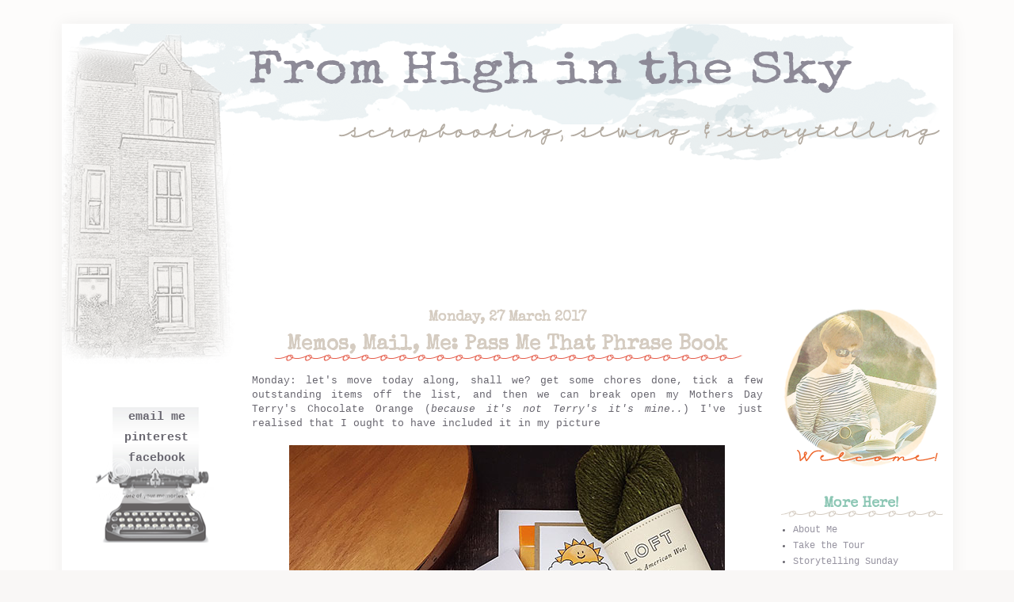

--- FILE ---
content_type: text/html; charset=UTF-8
request_url: https://fromhighinthesky.blogspot.com/2017/03/memos-mail-me-pass-me-that-phrase-book.html?showComment=1490620761493
body_size: 23711
content:
<!DOCTYPE html>
<html class='v2' dir='ltr' xmlns='http://www.w3.org/1999/xhtml' xmlns:b='http://www.google.com/2005/gml/b' xmlns:data='http://www.google.com/2005/gml/data' xmlns:expr='http://www.google.com/2005/gml/expr'>
<head>
<link href='https://www.blogger.com/static/v1/widgets/335934321-css_bundle_v2.css' rel='stylesheet' type='text/css'/>
<meta content='b08fd1c918f04db47657ec9bbe065ecc' name='p:domain_verify'/>
<link href="//fonts.googleapis.com/css?family=Special+Elite" rel="stylesheet" type="text/css">
<meta content='IE=EmulateIE7' http-equiv='X-UA-Compatible'/>
<meta content='width=1100' name='viewport'/>
<meta content='text/html; charset=UTF-8' http-equiv='Content-Type'/>
<meta content='blogger' name='generator'/>
<link href='https://fromhighinthesky.blogspot.com/favicon.ico' rel='icon' type='image/x-icon'/>
<link href='http://fromhighinthesky.blogspot.com/2017/03/memos-mail-me-pass-me-that-phrase-book.html' rel='canonical'/>
<link rel="alternate" type="application/atom+xml" title="From High In The Sky - Atom" href="https://fromhighinthesky.blogspot.com/feeds/posts/default" />
<link rel="alternate" type="application/rss+xml" title="From High In The Sky - RSS" href="https://fromhighinthesky.blogspot.com/feeds/posts/default?alt=rss" />
<link rel="service.post" type="application/atom+xml" title="From High In The Sky - Atom" href="https://www.blogger.com/feeds/8328228070357271563/posts/default" />

<link rel="alternate" type="application/atom+xml" title="From High In The Sky - Atom" href="https://fromhighinthesky.blogspot.com/feeds/8199180160512079716/comments/default" />
<!--Can't find substitution for tag [blog.ieCssRetrofitLinks]-->
<link href='https://blogger.googleusercontent.com/img/b/R29vZ2xl/AVvXsEhcPtUZsUk2pO3XZLMvDgH1lyHXJSeSOEXvnY6sCN0GCNJx45tXetBpzB6iTg4V4iDrZJ-ks4k776dnxwBp9V48nA3o294kN0JExKMvtfcOLtadzPSdbTS7yvowdiMq2zoq8xT7aBtRPfE/s1600/garn.jpg' rel='image_src'/>
<meta content='http://fromhighinthesky.blogspot.com/2017/03/memos-mail-me-pass-me-that-phrase-book.html' property='og:url'/>
<meta content='Memos, Mail, Me: Pass Me That Phrase Book' property='og:title'/>
<meta content='' property='og:description'/>
<meta content='https://blogger.googleusercontent.com/img/b/R29vZ2xl/AVvXsEhcPtUZsUk2pO3XZLMvDgH1lyHXJSeSOEXvnY6sCN0GCNJx45tXetBpzB6iTg4V4iDrZJ-ks4k776dnxwBp9V48nA3o294kN0JExKMvtfcOLtadzPSdbTS7yvowdiMq2zoq8xT7aBtRPfE/w1200-h630-p-k-no-nu/garn.jpg' property='og:image'/>
<meta content='a place to find my scrapbooking, sewing, knitting and storytelling; better blogging tips, crafty hints and tricks , book reviews and stories of family life' name='description'/>
<meta content='scrapbooking' name='keywords'/>
<title>From High In The Sky: Memos, Mail, Me: Pass Me That Phrase Book</title>
<style id='page-skin-1' type='text/css'><!--
/*
-----------------------------------------------
Blogger Template Style
Name:     Simple
Designer: Josh Peterson
URL:      www.noaesthetic.com
Design Customization by
Priceless Design Studio
http://www.pricelessdesignstudio.com
fonts:
font-family: 'Special Elite', cursive;
----------------------------------------------- */
/* Variable definitions
====================
<Variable name="keycolor" description="Main Color" type="color" default="#66bbdd"/>
<Group description="Page Text" selector="body">
<Variable name="body.font" description="Font" type="font"
default="normal normal 12px Courier, Arial, Tahoma, Helvetica, FreeSans, sans-serif"/>
<Variable name="body.text.color" description="Text Color" type="color" default="#222222"/>
</Group>
<Group description="Backgrounds" selector=".body-fauxcolumns-outer">
<Variable name="body.background.color" description="Outer Background" type="color" default="#66bbdd"/>
<Variable name="content.background.color" description="Main Background" type="color" default="#ffffff"/>
<Variable name="header.background.color" description="Header Background" type="color" default="transparent"/>
</Group>
<Group description="Links" selector=".main-outer">
<Variable name="link.color" description="Link Color" type="color" default="#2288bb"/>
<Variable name="link.visited.color" description="Visited Color" type="color" default="#888888"/>
<Variable name="link.hover.color" description="Hover Color" type="color" default="#33aaff"/>
</Group>
<Group description="Blog Title" selector=".header h1">
<Variable name="header.font" description="Font" type="font"
default="normal normal 60px Arial, Tahoma, Helvetica, FreeSans, sans-serif"/>
<Variable name="header.text.color" description="Title Color" type="color" default="#3399bb" />
</Group>
<Group description="Blog Description" selector=".header .description">
<Variable name="description.text.color" description="Description Color" type="color"
default="#777777" />
</Group>
<Group description="Tabs Text" selector=".tabs-inner .widget li a">
<Variable name="tabs.font" description="Font" type="font"
default="normal normal 14px Arial, Tahoma, Helvetica, FreeSans, sans-serif"/>
<Variable name="tabs.text.color" description="Text Color" type="color" default="#999999"/>
<Variable name="tabs.selected.text.color" description="Selected Color" type="color" default="#000000"/>
</Group>
<Group description="Tabs Background" selector=".tabs-outer .PageList">
<Variable name="tabs.background.color" description="Background Color" type="color" default="#f5f5f5"/>
<Variable name="tabs.selected.background.color" description="Selected Color" type="color" default="#eeeeee"/>
</Group>
<Group description="Post Title" selector="h3.post-title, .comments h4">
<Variable name="post.title.font" description="Font" type="font"
default="normal normal 22px Arial, Tahoma, Helvetica, FreeSans, sans-serif"/>
</Group>
<Group description="Date Header" selector=".date-header">
<Variable name="date.header.color" description="Text Color" type="color"
default="#222222"/>
<Variable name="date.header.background.color" description="Background Color" type="color"
default="transparent"/>
</Group>
<Group description="Post Footer" selector=".post-footer">
<Variable name="post.footer.text.color" description="Text Color" type="color" default="#666666"/>
<Variable name="post.footer.background.color" description="Background Color" type="color"
default="#f9f9f9"/>
<Variable name="post.footer.border.color" description="Shadow Color" type="color" default="#eeeeee"/>
</Group>
<Group description="Gadgets" selector="h2">
<Variable name="widget.title.font" description="Title Font" type="font"
default="normal bold 11px Arial, Tahoma, Helvetica, FreeSans, sans-serif"/>
<Variable name="widget.title.text.color" description="Title Color" type="color" default="#000000"/>
<Variable name="widget.alternate.text.color" description="Alternate Color" type="color" default="#999999"/>
</Group>
<Group description="Images" selector=".main-inner">
<Variable name="image.background.color" description="Background Color" type="color" default="#ffffff"/>
<Variable name="image.border.color" description="Border Color" type="color" default="#eeeeee"/>
<Variable name="image.text.color" description="Caption Text Color" type="color" default="#222222"/>
</Group>
<Group description="Accents" selector=".content-inner">
<Variable name="body.rule.color" description="Separator Line Color" type="color" default="#eeeeee"/>
<Variable name="tabs.border.color" description="Tabs Border Color" type="color" default="#eeeeee"/>
</Group>
<Variable name="body.background" description="Body Background" type="background"
color="#66bbdd" default="$(color) none repeat scroll top left"/>
<Variable name="body.background.override" description="Body Background Override" type="string" default=""/>
<Variable name="body.background.gradient.cap" description="Body Gradient Cap" type="url"
default="url(//www.blogblog.com/1kt/simple/gradients_light.png)"/>
<Variable name="body.background.gradient.tile" description="Body Gradient Tile" type="url"
default="url(//www.blogblog.com/1kt/simple/body_gradient_tile_light.png)"/>
<Variable name="content.background.color.selector" description="Content Background Color Selector" type="string" default=".content-inner"/>
<Variable name="content.padding" description="Content Padding" type="length" default="0px"/>
<Variable name="content.padding.horizontal" description="Content Horizontal Padding" type="length" default="0px"/>
<Variable name="content.shadow.spread" description="Content Shadow Spread" type="length" default="40px"/>
<Variable name="content.shadow.spread.webkit" description="Content Shadow Spread (WebKit)" type="length" default="5px"/>
<Variable name="content.shadow.spread.ie" description="Content Shadow Spread (IE)" type="length" default="10px"/>
<Variable name="main.border.width" description="Main Border Width" type="length" default="0"/>
<Variable name="header.background.gradient" description="Header Gradient" type="url" default="none"/>
<Variable name="header.shadow.offset.left" description="Header Shadow Offset Left" type="length" default="-1px"/>
<Variable name="header.shadow.offset.top" description="Header Shadow Offset Top" type="length" default="-1px"/>
<Variable name="header.shadow.spread" description="Header Shadow Spread" type="length" default="1px"/>
<Variable name="header.padding" description="Header Padding" type="length" default="30px"/>
<Variable name="header.border.size" description="Header Border Size" type="length" default="1px"/>
<Variable name="header.bottom.border.size" description="Header Bottom Border Size" type="length" default="1px"/>
<Variable name="header.border.horizontalsize" description="Header Horizontal Border Size" type="length" default="0"/>
<Variable name="description.text.size" description="Description Text Size" type="string" default="140%"/>
<Variable name="tabs.margin.top" description="Tabs Margin Top" type="length" default="0" />
<Variable name="tabs.margin.side" description="Tabs Side Margin" type="length" default="30px" />
<Variable name="tabs.background.gradient" description="Tabs Background Gradient" type="url"
default="url(//www.blogblog.com/1kt/simple/gradients_light.png)"/>
<Variable name="tabs.border.width" description="Tabs Border Width" type="length" default="1px"/>
<Variable name="tabs.bevel.border.width" description="Tabs Bevel Border Width" type="length" default="1px"/>
<Variable name="date.header.padding" description="Date Header Padding" type="string" default="inherit"/>
<Variable name="date.header.letterspacing" description="Date Header Letter Spacing" type="string" default="inherit"/>
<Variable name="date.header.margin" description="Date Header Margin" type="string" default="inherit"/>
<Variable name="post.margin.bottom" description="Post Bottom Margin" type="length" default="25px"/>
<Variable name="image.border.small.size" description="Image Border Small Size" type="length" default="2px"/>
<Variable name="image.border.large.size" description="Image Border Large Size" type="length" default="5px"/>
<Variable name="page.width.selector" description="Page Width Selector" type="string" default=".region-inner"/>
<Variable name="page.width" description="Page Width" type="string" default="auto"/>
<Variable name="main.section.margin" description="Main Section Margin" type="length" default="0px"/>
<Variable name="main.padding" description="Main Padding" type="length" default="15px"/>
<Variable name="main.padding.top" description="Main Padding Top" type="length" default="30px"/>
<Variable name="main.padding.bottom" description="Main Padding Bottom" type="length" default="30px"/>
<Variable name="paging.background"
color="#ffffff"
description="Background of blog paging area" type="background"
default="transparent none no-repeat scroll top center"/>
<Variable name="footer.bevel" description="Bevel border length of footer" type="length" default="0"/>
<Variable name="mobile.background.overlay" description="Mobile Background Overlay" type="string"
default="transparent none repeat scroll top left"/>
<Variable name="mobile.background.size" description="Mobile Background Size" type="string" default="auto"/>
<Variable name="mobile.button.color" description="Mobile Button Color" type="color" default="#ffffff" />
<Variable name="startSide" description="Side where text starts in blog language" type="automatic" default="left"/>
<Variable name="endSide" description="Side where text ends in blog language" type="automatic" default="right"/>
*/
/* Content
----------------------------------------------- */
body {
font-family: Courier, sans-serif;
font-size: 12px;
color: #68666F;
background:#F9F7F6;
padding: 0 40px 40px 40px;
}
html body .region-inner {
min-width: 0;
max-width: 100%;
width: auto;
}
a:link {
color: #9693A0;
text-decoration: none !important;
}
a:visited {
color: #9693A0;
text-decoration: none !important;
}
a:hover {
color: #D5CCC1;
text-decoration: none !important;
}
.body-fauxcolumn-outer .fauxcolumn-inner {
background: transparent url(//www.blogblog.com/1kt/simple/body_gradient_tile_light.png) repeat scroll top left;
_background-image: none;
}
.body-fauxcolumn-outer .cap-top {
}
.body-fauxcolumn-outer .cap-top .cap-left {
width: 100%;
background: transparent url(//www.blogblog.com/1kt/simple/gradients_light.png) repeat-x scroll top left;
_background-image: none;
}
.content-outer {
-moz-box-shadow: 0 0 15 rgba(0, 0, 0, .06);
-webkit-box-shadow: 0 0 20px rgba(0, 0, 0, .06);
-goog-ms-box-shadow: 0 0 20px #333333;
box-shadow: 0 0 20px rgba(0, 0, 0, .06);
margin-bottom: 1px;
}
.content-inner {
padding: 0px 0px;
}
.content-inner {
background-color: #ffffff;
}
/* Header
----------------------------------------------- */
.header-outer {
background: transparent none repeat-x scroll 0 -400px;
_background-image: none;
}
.Header h1 {
font: normal normal 60px Arial, Tahoma, Helvetica, FreeSans, sans-serif;
color: #3399bb;
text-shadow: -1px -1px 1px rgba(0, 0, 0, .2);
}
.Header h1 a {
color: #3399bb;
}
.Header .description {
font-size: 140%;
color: #777777;
}
.header-inner .Header .titlewrapper {
padding: 22px 30px;
}
.header-inner .Header .descriptionwrapper {
padding: 0 30px;
}
/* Tabs
----------------------------------------------- */
.tabs-inner .section:first-child {
border: none;
}
.tabs-inner .section:first-child ul {
margin-top: -1px;
border-top: 1px solid #eeeeee;
border-left: 0 solid #eeeeee;
border-right: 0 solid #eeeeee;
}
.tabs-inner .widget ul {
background: #f5f5f5 url(//www.blogblog.com/1kt/simple/gradients_light.png) repeat-x scroll 0 -800px;
_background-image: none;
margin-top: 0;
margin-left: -30px;
margin-right: -30px;
}
.tabs-inner .widget li a {
display: inline-block;
padding: .6em 1em;
font: normal normal 14px Arial, Tahoma, Helvetica, FreeSans, sans-serif;
color: #999999;
border-left: 1px solid #ffffff;
border-right: 1px solid #eeeeee;
}
.tabs-inner .widget li:first-child a {
border-left: none;
}
.tabs-inner .widget li.selected a, .tabs-inner .widget li a:hover {
color: #000000;
background-color: #eeeeee;
text-decoration: none;
}
/* Columns
----------------------------------------------- */
.main-outer {
border-top: none;
}
.fauxcolumn-left-outer .fauxcolumn-inner {
border-right: 0px solid #eeeeee;
}
.fauxcolumn-right-outer .fauxcolumn-inner {
border-left: 0px solid #eeeeee;
}
.section {
margin: 0px;
}
.main-inner .column-center-inner, .main-inner .column-left-inner, .main-inner .column-right-inner {
padding: 0 13px;
}
.column-center-outer {
width: 100%;
margin-top: -100px;
}
.column-right-outer {
width: 100%;
margin-top: -100px;
}
#HTML2 {
background: url(https://lh3.googleusercontent.com/blogger_img_proxy/AEn0k_tBHHkEmvaSa6ab_QDWX0o4GN5VnbW3SNi1pAty-KRB8id_fTBwXM1QsDBB_coc9_ghiI7lHlQhBoS2zanN8yNPDIk1U_48DfCY7platbjgG0w1NKLQonGWIDtsfsL3Vj2Adb5DtcN2M2Bq5uHYbsWI=s0-d) no-repeat center;
height: 171px;
padding: 0px 0px 0px 10px;
}
/* Headings
----------------------------------------------- */
h2 {
background: url(https://lh3.googleusercontent.com/blogger_img_proxy/AEn0k_tCe7A2gXEzN02jlPUDjza1pTjFK5NRFh0BP1l1QhwWDg9zt6R21xghvga36VWzM_8rzDD3QMrnh0rYI9frUu3uCUxgEnzr7dbNxvdp78Kt5uwECHt-fA2RGdr7fCyIgBK0n6P5_rzEMuC6QL9t=s0-d) no-repeat bottom center;
margin: 0px 0px 6px 0px;
font-family: 'Special Elite', serif;
color: #8DC7B5;
text-align:center;
font-size: 18px;
padding-bottom: 4px;
}
h5 {
font-family: 'Special Elite' serif;
font-size: 15px;
line-height: 26px;
}
h5 a {
color: #68666F !important;
}
h5 a:visited {
color: #68666F !important;
}
h5 a:hover {
color: #E55D51 !important;
}
/* Widgets
----------------------------------------------- */
.widget .zippy {
color: #999999;
text-shadow: 2px 2px 1px rgba(0, 0, 0, .1);
}
.widget .popular-posts ul {
list-style: none;
}
/* Posts
----------------------------------------------- */
h2.date-header {
background: none !important;
font-family: 'Special Elite', serif;
size: 10px !important;
text-align: center;
color: #D5CCC1 !important;
margin: 0px !important;
}
.main-inner {
padding-top: 30px;
padding-bottom: 30px;
}
.main-inner .column-center-inner {
padding: 0 10px;
}
.main-inner .column-center-inner .section {
margin: 0 0px;
}
.post {
margin: 0 0 25px 0;
}
h3.post-title {
background: url(https://lh3.googleusercontent.com/blogger_img_proxy/AEn0k_uw1rX5lkATMPEuM45QdScQshb9G6WXxEhg0172BrR1KsHg38mcsW7JMU0Eyz3VZSlTEfo5xkqVLCRhS6SXqROGAwQKpEDdhHHUT35-KG_kjYQM2gg8XTwPZ8VtUTJi7LUAVBkTYkcbG3F87FXOJf-gc98=s0-d) bottom center no-repeat;
font-family: 'Special Elite', Century Gothic, serif;
font-size: 26px;
text-align: center;
color: #D5CCC1;
padding-bottom: 2px;
margin: 0px;
}
h3.post-title a{
color: #D5CCC1;
}
h3.post-title a:hover{
color: #9693A0;
}
comments h4 {
font: normal normal 22px Arial, Tahoma, Helvetica, FreeSans, sans-serif;
margin: .75em 0 0;
}
.post-body {
font-size: 110%;
line-height: 1.4;
position: relative;
}
.post-body img, .post-body .tr-caption-container, .Profile img, .Image img,
.BlogList .item-thumbnail img {
}
.post-body img, .post-body .tr-caption-container {
padding: none;
}
.post-body .tr-caption-container {
color: #222222;
}
.post-body .tr-caption-container img {
padding: 0;
background: transparent;
border: none;
-moz-box-shadow: 0 0 0 rgba(0, 0, 0, .1);
-webkit-box-shadow: 0 0 0 rgba(0, 0, 0, .1);
box-shadow: 0 0 0 rgba(0, 0, 0, .1);
}
.post-header {
margin: 0 0 1.5em;
line-height: 1.6;
font-size: 90%;
}
.post-outer {
padding-bottom: 100px;
}
.post-footer {
margin: 20px -2px 0;
padding: 5px 10px;
color: #666666;
border-bottom: 1px solid #EEE;
border-top: 1px solid #EEE;
line-height: 1.6;
font-size: 90%;
}
#comments .comment-author {
padding-top: 1.5em;
border-top: 1px solid #eeeeee;
background-position: 0 1.5em;
}
#comments .comment-author:first-child {
padding-top: 0;
border-top: none;
}
.avatar-image-container {
margin: .2em 0 0;
}
#comments .avatar-image-container img {
border: 1px solid #eeeeee;
}
/* Comments
----------------------------------------------- */
.comments .comments-content .icon.blog-author {
background-repeat: no-repeat;
background-image: url([data-uri]);
}
.comments .comments-content .loadmore a {
border-top: 1px solid #999999;
border-bottom: 1px solid #999999;
}
.comments .comment-thread.inline-thread {
background-color: #f9f9f9;
}
.comments .continue {
border-top: 2px solid #999999;
}
/* Accents
---------------------------------------------- */
.section-columns td.columns-cell {
border-left: 1px solid #eeeeee;
}
.blog-pager {
background: transparent none no-repeat scroll top center;
}
.blog-pager-older-link, .home-link,
.blog-pager-newer-link {
background-color: #ffffff;
padding: 5px;
}
.footer-outer {
border-top: 0 dashed #bbbbbb;
}
/* Mobile
----------------------------------------------- */
body.mobile  {
background-size: auto;
}
.mobile .body-fauxcolumn-outer {
background: transparent none repeat scroll top left;
}
.mobile .body-fauxcolumn-outer .cap-top {
background-size: 100% auto;
}
.mobile .content-outer {
-webkit-box-shadow: 0 0 3px rgba(0, 0, 0, .15);
box-shadow: 0 0 3px rgba(0, 0, 0, .15);
padding: 0 40px;
}
body.mobile .AdSense {
margin: 0 -40px;
}
.mobile .tabs-inner .widget ul {
margin-left: 0;
margin-right: 0;
}
.mobile .post {
margin: 0;
}
.mobile .main-inner .column-center-inner .section {
margin: 0;
}
.mobile .date-header span {
padding: 0.1em 10px;
margin: 0 -10px;
}
.mobile h3.post-title {
margin: 0;
}
.mobile .blog-pager {
background: transparent none no-repeat scroll top center;
}
.mobile .footer-outer {
border-top: none;
}
.mobile .main-inner, .mobile .footer-inner {
background-color: #ffffff;
}
.mobile-index-contents {
color: #222222;
}
.mobile-link-button {
background-color: #2288bb;
}
.mobile-link-button a:link, .mobile-link-button a:visited {
color: #ffffff;
}
.mobile .tabs-inner .section:first-child {
border-top: none;
}
.mobile .tabs-inner .PageList .widget-content {
background-color: #eeeeee;
color: #000000;
border-top: 1px solid #eeeeee;
border-bottom: 1px solid #eeeeee;
}
.mobile .tabs-inner .PageList .widget-content .pagelist-arrow {
border-left: 1px solid #eeeeee;
}
.blog-feeds {
display: none;
}
#navbar-iframe{opacity:0.0;filter:alpha(Opacity=0)}
#navbar-iframe:hover{opacity:1.0;filter:alpha(Opacity=100, FinishedOpacity=100)}

--></style>
<style id='template-skin-1' type='text/css'><!--
body {
min-width: 1125px;
}
.content-outer, .content-fauxcolumn-outer, .region-inner {
min-width: 1125px;
max-width: 1125px;
_width: 1125px;
}
.main-inner .columns {
padding-left: 230px;
padding-right: 230px;
}
.main-inner .fauxcolumn-center-outer {
left: 230px;
right: 230px;
/* IE6 does not respect left and right together */
_width: expression(this.parentNode.offsetWidth -
parseInt("230px") -
parseInt("230px") + 'px');
}
.main-inner .fauxcolumn-left-outer {
width: 230px;
}
.main-inner .fauxcolumn-right-outer {
width: 230px;
}
.main-inner .column-left-outer {
width: 230px;
right: 100%;
margin-left: -230px;
}
.main-inner .column-right-outer {
width: 230px;
margin-right: -230px;
}
#layout {
min-width: 0;
}
#layout .content-outer {
min-width: 0;
width: 800px;
}
#layout .region-inner {
min-width: 0;
width: auto;
}
--></style>
<link href='https://www.blogger.com/dyn-css/authorization.css?targetBlogID=8328228070357271563&amp;zx=3f5eac6d-645a-4dd8-95ac-d05cb5468d69' media='none' onload='if(media!=&#39;all&#39;)media=&#39;all&#39;' rel='stylesheet'/><noscript><link href='https://www.blogger.com/dyn-css/authorization.css?targetBlogID=8328228070357271563&amp;zx=3f5eac6d-645a-4dd8-95ac-d05cb5468d69' rel='stylesheet'/></noscript>
<meta name='google-adsense-platform-account' content='ca-host-pub-1556223355139109'/>
<meta name='google-adsense-platform-domain' content='blogspot.com'/>

</head>
<body class='loading'>
<div class='navbar section' id='navbar'><div class='widget Navbar' data-version='1' id='Navbar1'><script type="text/javascript">
    function setAttributeOnload(object, attribute, val) {
      if(window.addEventListener) {
        window.addEventListener('load',
          function(){ object[attribute] = val; }, false);
      } else {
        window.attachEvent('onload', function(){ object[attribute] = val; });
      }
    }
  </script>
<div id="navbar-iframe-container"></div>
<script type="text/javascript" src="https://apis.google.com/js/platform.js"></script>
<script type="text/javascript">
      gapi.load("gapi.iframes:gapi.iframes.style.bubble", function() {
        if (gapi.iframes && gapi.iframes.getContext) {
          gapi.iframes.getContext().openChild({
              url: 'https://www.blogger.com/navbar/8328228070357271563?po\x3d8199180160512079716\x26origin\x3dhttps://fromhighinthesky.blogspot.com',
              where: document.getElementById("navbar-iframe-container"),
              id: "navbar-iframe"
          });
        }
      });
    </script><script type="text/javascript">
(function() {
var script = document.createElement('script');
script.type = 'text/javascript';
script.src = '//pagead2.googlesyndication.com/pagead/js/google_top_exp.js';
var head = document.getElementsByTagName('head')[0];
if (head) {
head.appendChild(script);
}})();
</script>
</div></div>
<div class='body-fauxcolumns'>
<div class='fauxcolumn-outer body-fauxcolumn-outer'>
<div class='cap-top'>
<div class='cap-left'></div>
<div class='cap-right'></div>
</div>
<div class='fauxborder-left'>
<div class='fauxborder-right'></div>
<div class='fauxcolumn-inner'>
</div>
</div>
<div class='cap-bottom'>
<div class='cap-left'></div>
<div class='cap-right'></div>
</div>
</div>
</div>
<div class='content'>
<div class='content-fauxcolumns'>
<div class='fauxcolumn-outer content-fauxcolumn-outer'>
<div class='cap-top'>
<div class='cap-left'></div>
<div class='cap-right'></div>
</div>
<div class='fauxborder-left'>
<div class='fauxborder-right'></div>
<div class='fauxcolumn-inner'>
</div>
</div>
<div class='cap-bottom'>
<div class='cap-left'></div>
<div class='cap-right'></div>
</div>
</div>
</div>
<div class='content-outer'>
<div class='content-cap-top cap-top'>
<div class='cap-left'></div>
<div class='cap-right'></div>
</div>
<div class='fauxborder-left content-fauxborder-left'>
<div class='fauxborder-right content-fauxborder-right'></div>
<div class='content-inner'>
<header>
<div class='header-outer'>
<div class='header-cap-top cap-top'>
<div class='cap-left'></div>
<div class='cap-right'></div>
</div>
<div class='fauxborder-left header-fauxborder-left'>
<div class='fauxborder-right header-fauxborder-right'></div>
<div class='region-inner header-inner'>
<div class='header section' id='header'><div class='widget Header' data-version='1' id='Header1'>
<div id='header-inner'>
<a href='https://fromhighinthesky.blogspot.com/' style='display: block'>
<img alt='From High In The Sky' height='429px; ' id='Header1_headerimg' src='https://blogger.googleusercontent.com/img/b/R29vZ2xl/AVvXsEhkkqioU-ue2uurjgLIYG2x31zaeac1FkRKZIkR54224fH_rcvX0CbKtfucenLAv_1JhkAAbn85NCuWpQmYC-8GVspbPtURG6epb1zIfhevLx6gR2CVh8FoIw2GkyGJMvydqjVmRyLJVbIA/s1600/Hiheader.png' style='display: block' width='1116px; '/>
</a>
</div>
</div></div>
</div>
</div>
<div class='header-cap-bottom cap-bottom'>
<div class='cap-left'></div>
<div class='cap-right'></div>
</div>
</div>
</header>
<div class='tabs-outer'>
<div class='tabs-cap-top cap-top'>
<div class='cap-left'></div>
<div class='cap-right'></div>
</div>
<div class='fauxborder-left tabs-fauxborder-left'>
<div class='fauxborder-right tabs-fauxborder-right'></div>
<div class='region-inner tabs-inner'>
<div class='tabs no-items section' id='crosscol'></div>
<div class='tabs no-items section' id='crosscol-overflow'></div>
</div>
</div>
<div class='tabs-cap-bottom cap-bottom'>
<div class='cap-left'></div>
<div class='cap-right'></div>
</div>
</div>
<div class='main-outer'>
<div class='main-cap-top cap-top'>
<div class='cap-left'></div>
<div class='cap-right'></div>
</div>
<div class='fauxborder-left main-fauxborder-left'>
<div class='fauxborder-right main-fauxborder-right'></div>
<div class='region-inner main-inner'>
<div class='columns fauxcolumns'>
<div class='fauxcolumn-outer fauxcolumn-center-outer'>
<div class='cap-top'>
<div class='cap-left'></div>
<div class='cap-right'></div>
</div>
<div class='fauxborder-left'>
<div class='fauxborder-right'></div>
<div class='fauxcolumn-inner'>
</div>
</div>
<div class='cap-bottom'>
<div class='cap-left'></div>
<div class='cap-right'></div>
</div>
</div>
<div class='fauxcolumn-outer fauxcolumn-left-outer'>
<div class='cap-top'>
<div class='cap-left'></div>
<div class='cap-right'></div>
</div>
<div class='fauxborder-left'>
<div class='fauxborder-right'></div>
<div class='fauxcolumn-inner'>
</div>
</div>
<div class='cap-bottom'>
<div class='cap-left'></div>
<div class='cap-right'></div>
</div>
</div>
<div class='fauxcolumn-outer fauxcolumn-right-outer'>
<div class='cap-top'>
<div class='cap-left'></div>
<div class='cap-right'></div>
</div>
<div class='fauxborder-left'>
<div class='fauxborder-right'></div>
<div class='fauxcolumn-inner'>
</div>
</div>
<div class='cap-bottom'>
<div class='cap-left'></div>
<div class='cap-right'></div>
</div>
</div>
<!-- corrects IE6 width calculation -->
<div class='columns-inner'>
<div class='column-center-outer'>
<div class='column-center-inner'>
<div class='main section' id='main'><div class='widget Blog' data-version='1' id='Blog1'>
<div class='blog-posts hfeed'>

          <div class="date-outer">
        
<h2 class='date-header'><span>Monday, 27 March 2017</span></h2>

          <div class="date-posts">
        
<div class='post-outer'>
<div class='post hentry' itemscope='itemscope' itemtype='http://schema.org/BlogPosting'>
<a name='8199180160512079716'></a>
<h3 class='post-title entry-title' itemprop='name'>
Memos, Mail, Me: Pass Me That Phrase Book
</h3>
<div class='post-header'>
<div class='post-header-line-1'></div>
</div>
<div class='post-body entry-content' id='post-body-8199180160512079716' itemprop='articleBody'>
<div style="text-align: justify;">
Monday: let's move today along, shall we? get some chores done, tick a few outstanding items off the list, and then we can break open my Mothers Day Terry's Chocolate Orange (<i>because it's not Terry's it's mine..</i>) I've just realised that I ought to have included it in my picture</div>
<div style="text-align: justify;">
<br /></div>
<div class="separator" style="clear: both; text-align: center;">
<a href="https://blogger.googleusercontent.com/img/b/R29vZ2xl/AVvXsEhcPtUZsUk2pO3XZLMvDgH1lyHXJSeSOEXvnY6sCN0GCNJx45tXetBpzB6iTg4V4iDrZJ-ks4k776dnxwBp9V48nA3o294kN0JExKMvtfcOLtadzPSdbTS7yvowdiMq2zoq8xT7aBtRPfE/s1600/garn.jpg" imageanchor="1" style="margin-left: 1em; margin-right: 1em;"><img border="0" src="https://blogger.googleusercontent.com/img/b/R29vZ2xl/AVvXsEhcPtUZsUk2pO3XZLMvDgH1lyHXJSeSOEXvnY6sCN0GCNJx45tXetBpzB6iTg4V4iDrZJ-ks4k776dnxwBp9V48nA3o294kN0JExKMvtfcOLtadzPSdbTS7yvowdiMq2zoq8xT7aBtRPfE/s1600/garn.jpg" /></a></div>
<div class="separator" style="clear: both; text-align: center;">
<br /></div>
It would have slipped - orange-y and perfect - right in there beside my favourite mail from last week.<br />
<br />
<div style="text-align: justify;">
On Saturday I received two beautiful cards from two stellar card makers. Thank you <a href="http://www.artscrapandmore.com/">Alex</a> and <a href="http://kbwalker.blogs.com/random_relfections/">Karen</a>! It's not just the making: it's the message writing and the mailing. I know it all takes time and thought and it's very much appreciated.</div>
<br />
<div style="text-align: justify;">
The other item in the picture is a Norwegian knitting magazine: a Christmas present from Uncle Dave. Uncle Dave knows more Norwegian than I do. Quite a lot more. Last time I hit the fjords I asked him what he would like as a present and he said <i>a newspaper</i>. So when I told him about a beautiful blog - <a href="http://paper-tiger.net/">Paper Tiger</a> - I'd been browsing, with stunning photos of Norway and lots of good things to reading about knitting, including where to get hold of a new magazine, it didn't take much of a leap, only a couple of emails, before he was agreeing to navigate the magazine subs page for me, and to gift wrap the results too. Thanks little brother. I do have plans for another Dave sized cardigan: just let me find that phrase book..</div>
<div style="text-align: justify;">
<br /></div>
<div style="text-align: justify;">
That's my mail memo for this week. How about you? Did your post require a phrase book? Or, if you don't want to post about post, went your weekend well? Learn anything new? It is Monday, after all, and we'd love a memo..</div>
<br />
<div style="text-align: justify;">
&nbsp;<span style="font-size: large;"> <a href="http://helenascreativemaven.blogspot.co.uk/2017/03/memo-moay-empty-benches.html">Helena</a>, <a href="http://mitralee.blogspot.co.uk/2017/03/snow-sculptures-garage-shenanigans-new.html">Mitra</a>, <a href="http://patioposts.blogspot.co.uk/2017/03/memo-mail-me-its-monday-march-13th.html">Mary-Lou</a>, <a href="http://ladkyis.blogspot.co.uk/2017/03/monday-mail-and-me-family-history.html">Ladkyis</a>, <a href="http://farmerswifedaybyday.blogspot.co.uk/2017/03/memos-me-mail-and-monday-my-spectator.html">Maggie</a>, <a href="http://debs14.blogspot.co.uk/2017/03/memos-mail-and-me_20.html">Deb</a>, <a href="http://suburbansahm.blogspot.co.uk/2017/03/memos-mail-me_20.html">Ruth</a>, <a href="http://starnitesky.blogspot.co.uk/2017/03/memos-mail-me.html">Barbara</a>, <a href="http://www.artscrapandmore.com/2017/03/memos-mail-me-kitchen-remodeling.html">Alexandra</a>, <a href="http://barbaraeads.blogspot.co.uk/2017/03/monday-memos-mail-and-me_20.html">Barb</a>, <a href="http://lizzyhill12.blogspot.co.uk/2017/03/memorandum-monday-with-mail.html">Lizzy</a>, <a href="http://honorefrancois.typepad.com/morning_glory_studio/2017/03/memos-mail-me-surprise-.html">Honore</a>, <a href="http://melissagross.blogspot.co.uk/2017/03/mondays-mail-memo-march-book-swap.html">Melissa</a>, <a href="http://kkfantasticplace.blogspot.co.uk/2017/03/memos-mail-me-on-monday-pink-or-blue.html">Krafty Karen</a>, <a href="http://kbwalker.blogs.com/random_relfections/2017/03/memo-no-mail-me-a-road-trip.html">Karen</a>, <a href="http://farmerswifedaybyday.blogspot.co.uk/2017/03/memos-mail-me-and-monday-our-young.html">Maggie</a>&nbsp;and&nbsp;<a href="http://nannyjanes.blogspot.co.uk/2017/03/monday-memos-mail-and-me-on-tuesday.html">Jane</a>&nbsp;</span>all joined in over the last couple of weeks. Go on, give 'em a wave (and by that I mean, click on the link, say hello, they'd be happy to hear from you..) and have a good one!</div>
<br />
<div style="text-align: center;">
</div>
<div style='clear: both;'></div>
</div>
<div class='post-footer'>
<div class='post-footer-line post-footer-line-1'><span class='post-author vcard'>
Posted by
<span class='fn'>
<a href='https://www.blogger.com/profile/01764280029794453933' itemprop='author' rel='author' title='author profile'>
Sian
</a>
</span>
</span>
<span class='post-timestamp'>
at
<a class='timestamp-link' href='https://fromhighinthesky.blogspot.com/2017/03/memos-mail-me-pass-me-that-phrase-book.html' itemprop='url' rel='bookmark' title='permanent link'><abbr class='published' itemprop='datePublished' title='2017-03-27T12:10:00+01:00'>12:10</abbr></a>
</span>
<span class='post-comment-link'>
</span>
<span class='post-icons'>
<span class='item-action'>
<a href='https://www.blogger.com/email-post/8328228070357271563/8199180160512079716' title='Email Post'>
<img alt="" class="icon-action" height="13" src="//img1.blogblog.com/img/icon18_email.gif" width="18">
</a>
</span>
<span class='item-control blog-admin pid-1066842287'>
<a href='https://www.blogger.com/post-edit.g?blogID=8328228070357271563&postID=8199180160512079716&from=pencil' title='Edit Post'>
<img alt='' class='icon-action' height='18' src='https://resources.blogblog.com/img/icon18_edit_allbkg.gif' width='18'/>
</a>
</span>
</span>
<div class='post-share-buttons goog-inline-block'>
<a class='goog-inline-block share-button sb-email' href='https://www.blogger.com/share-post.g?blogID=8328228070357271563&postID=8199180160512079716&target=email' target='_blank' title='Email This'><span class='share-button-link-text'>Email This</span></a><a class='goog-inline-block share-button sb-blog' href='https://www.blogger.com/share-post.g?blogID=8328228070357271563&postID=8199180160512079716&target=blog' onclick='window.open(this.href, "_blank", "height=270,width=475"); return false;' target='_blank' title='BlogThis!'><span class='share-button-link-text'>BlogThis!</span></a><a class='goog-inline-block share-button sb-twitter' href='https://www.blogger.com/share-post.g?blogID=8328228070357271563&postID=8199180160512079716&target=twitter' target='_blank' title='Share to X'><span class='share-button-link-text'>Share to X</span></a><a class='goog-inline-block share-button sb-facebook' href='https://www.blogger.com/share-post.g?blogID=8328228070357271563&postID=8199180160512079716&target=facebook' onclick='window.open(this.href, "_blank", "height=430,width=640"); return false;' target='_blank' title='Share to Facebook'><span class='share-button-link-text'>Share to Facebook</span></a><a class='goog-inline-block share-button sb-pinterest' href='https://www.blogger.com/share-post.g?blogID=8328228070357271563&postID=8199180160512079716&target=pinterest' target='_blank' title='Share to Pinterest'><span class='share-button-link-text'>Share to Pinterest</span></a>
</div>
</div>
<div class='post-footer-line post-footer-line-2'><span class='post-labels'>
</span>
</div>
<div class='post-footer-line post-footer-line-3'><span class='post-location'>
</span>
</div>
</div>
</div>
<div class='comments' id='comments'>
<a name='comments'></a>
<h4>19 comments:</h4>
<div id='Blog1_comments-block-wrapper'>
<dl class='avatar-comment-indent' id='comments-block'>
<dt class='comment-author ' id='c1011593419300913757'>
<a name='c1011593419300913757'></a>
<div class="avatar-image-container vcard"><span dir="ltr"><a href="https://www.blogger.com/profile/12232121703203682776" target="" rel="nofollow" onclick="" class="avatar-hovercard" id="av-1011593419300913757-12232121703203682776"><img src="https://resources.blogblog.com/img/blank.gif" width="35" height="35" class="delayLoad" style="display: none;" longdesc="//blogger.googleusercontent.com/img/b/R29vZ2xl/AVvXsEgItAYcP8TDki3othSK3F6DO2DaPfH5T2M9eoJ33llHkG_5uhXMWnGK5EehHdR00G4pOR0G1G4raMORD-0wK0U0MtyBBX5RjcyDTicjj3smyhKpZng6pktLjo5lqNbW/s45-c/iphone+photos+205.JPG" alt="" title="Susan">

<noscript><img src="//blogger.googleusercontent.com/img/b/R29vZ2xl/AVvXsEgItAYcP8TDki3othSK3F6DO2DaPfH5T2M9eoJ33llHkG_5uhXMWnGK5EehHdR00G4pOR0G1G4raMORD-0wK0U0MtyBBX5RjcyDTicjj3smyhKpZng6pktLjo5lqNbW/s45-c/iphone+photos+205.JPG" width="35" height="35" class="photo" alt=""></noscript></a></span></div>
<a href='https://www.blogger.com/profile/12232121703203682776' rel='nofollow'>Susan</a>
said...
</dt>
<dd class='comment-body' id='Blog1_cmt-1011593419300913757'>
<p>
Sweet little cards peeking out and I definitely agree that it&#39;s not just the making that&#39;s important.  My high school best friend and I still exchange &quot;real&quot; letters with each other a few times a year.  It brightens my day to open my mailbox and spy her familiar handwriting on a nice, thick envelope.
</p>
</dd>
<dd class='comment-footer'>
<span class='comment-timestamp'>
<a href='https://fromhighinthesky.blogspot.com/2017/03/memos-mail-me-pass-me-that-phrase-book.html?showComment=1490616482200#c1011593419300913757' title='comment permalink'>
27 March 2017 at 13:08
</a>
<span class='item-control blog-admin pid-1947715707'>
<a class='comment-delete' href='https://www.blogger.com/comment/delete/8328228070357271563/1011593419300913757' title='Delete Comment'>
<img src='https://resources.blogblog.com/img/icon_delete13.gif'/>
</a>
</span>
</span>
</dd>
<dt class='comment-author ' id='c1472637538607463366'>
<a name='c1472637538607463366'></a>
<div class="avatar-image-container vcard"><span dir="ltr"><a href="https://www.blogger.com/profile/14521565769251816528" target="" rel="nofollow" onclick="" class="avatar-hovercard" id="av-1472637538607463366-14521565769251816528"><img src="https://resources.blogblog.com/img/blank.gif" width="35" height="35" class="delayLoad" style="display: none;" longdesc="//blogger.googleusercontent.com/img/b/R29vZ2xl/AVvXsEjfLJG2lVJiKerztt6w3Kti_95TB8yy7gCUzBkfK299vN0HSfTol8KYCG7V9be8BXmwTttTsAlbjtAf_mpvzlOT2LnbJKp5j8zc0-XmPTxxwXu4AaXENQgphMLWucAaT3k/s45-c/IMG_1568.jpg" alt="" title="debs14">

<noscript><img src="//blogger.googleusercontent.com/img/b/R29vZ2xl/AVvXsEjfLJG2lVJiKerztt6w3Kti_95TB8yy7gCUzBkfK299vN0HSfTol8KYCG7V9be8BXmwTttTsAlbjtAf_mpvzlOT2LnbJKp5j8zc0-XmPTxxwXu4AaXENQgphMLWucAaT3k/s45-c/IMG_1568.jpg" width="35" height="35" class="photo" alt=""></noscript></a></span></div>
<a href='https://www.blogger.com/profile/14521565769251816528' rel='nofollow'>debs14</a>
said...
</dt>
<dd class='comment-body' id='Blog1_cmt-1472637538607463366'>
<p>
There really is something special about receiving something handwritten in the post isn&#39;t there.  Someone has taken the time to sit down and take the time to send something personal and it means so much more.<br />My post (when I get round to finishing it in a minute!) will be all about post created with a different part of the body - clue: little boys and their feet)
</p>
</dd>
<dd class='comment-footer'>
<span class='comment-timestamp'>
<a href='https://fromhighinthesky.blogspot.com/2017/03/memos-mail-me-pass-me-that-phrase-book.html?showComment=1490619284313#c1472637538607463366' title='comment permalink'>
27 March 2017 at 13:54
</a>
<span class='item-control blog-admin pid-576950936'>
<a class='comment-delete' href='https://www.blogger.com/comment/delete/8328228070357271563/1472637538607463366' title='Delete Comment'>
<img src='https://resources.blogblog.com/img/icon_delete13.gif'/>
</a>
</span>
</span>
</dd>
<dt class='comment-author ' id='c3563372536482323559'>
<a name='c3563372536482323559'></a>
<div class="avatar-image-container vcard"><span dir="ltr"><a href="https://www.blogger.com/profile/06013731736768963395" target="" rel="nofollow" onclick="" class="avatar-hovercard" id="av-3563372536482323559-06013731736768963395"><img src="https://resources.blogblog.com/img/blank.gif" width="35" height="35" class="delayLoad" style="display: none;" longdesc="//blogger.googleusercontent.com/img/b/R29vZ2xl/AVvXsEhl0BrYHfloQyysw4yrwN-Ywu25hn-T9vnxeeQ-ex6JwSNWSuTXVpscz7u5Gr-_dp_a9hp-g3oiMm2a0UsyNJHGqpbgCKOR6llNx7q06MAamw6ty05vE-oXO-LkARFcww/s45-c/*" alt="" title="Maggie">

<noscript><img src="//blogger.googleusercontent.com/img/b/R29vZ2xl/AVvXsEhl0BrYHfloQyysw4yrwN-Ywu25hn-T9vnxeeQ-ex6JwSNWSuTXVpscz7u5Gr-_dp_a9hp-g3oiMm2a0UsyNJHGqpbgCKOR6llNx7q06MAamw6ty05vE-oXO-LkARFcww/s45-c/*" width="35" height="35" class="photo" alt=""></noscript></a></span></div>
<a href='https://www.blogger.com/profile/06013731736768963395' rel='nofollow'>Maggie</a>
said...
</dt>
<dd class='comment-body' id='Blog1_cmt-3563372536482323559'>
<p>
Chocolate orange did you say pass us all a piece will you? Sorry I should say please. Actually we have just finished a little bag of champagne truffles I had from younger daughter and she gave them to me a week ago so that&#39;s pretty good going!<br />Do phrase books include such information as knit one , pearl one or cast on or cast off? Not the kind of info you really need on the tourist trail!
</p>
</dd>
<dd class='comment-footer'>
<span class='comment-timestamp'>
<a href='https://fromhighinthesky.blogspot.com/2017/03/memos-mail-me-pass-me-that-phrase-book.html?showComment=1490619688083#c3563372536482323559' title='comment permalink'>
27 March 2017 at 14:01
</a>
<span class='item-control blog-admin pid-1608333232'>
<a class='comment-delete' href='https://www.blogger.com/comment/delete/8328228070357271563/3563372536482323559' title='Delete Comment'>
<img src='https://resources.blogblog.com/img/icon_delete13.gif'/>
</a>
</span>
</span>
</dd>
<dt class='comment-author ' id='c1845711750284419801'>
<a name='c1845711750284419801'></a>
<div class="avatar-image-container vcard"><span dir="ltr"><a href="https://www.blogger.com/profile/08879196131617998605" target="" rel="nofollow" onclick="" class="avatar-hovercard" id="av-1845711750284419801-08879196131617998605"><img src="https://resources.blogblog.com/img/blank.gif" width="35" height="35" class="delayLoad" style="display: none;" longdesc="//blogger.googleusercontent.com/img/b/R29vZ2xl/AVvXsEg4SY-ahYzhxKeA553rOQgX-AGqZws8JHfEz5Uc5_RZqlxikXP9CQ1NS2hFDs2_JiGmQDCAqIVVIsYudNfexllwXlRosOKOeFCZOX3k5XbBc9RWg7UE5dNPG8SMPqBmiQ/s45-c/catt-avatar.jpg" alt="" title="helena">

<noscript><img src="//blogger.googleusercontent.com/img/b/R29vZ2xl/AVvXsEg4SY-ahYzhxKeA553rOQgX-AGqZws8JHfEz5Uc5_RZqlxikXP9CQ1NS2hFDs2_JiGmQDCAqIVVIsYudNfexllwXlRosOKOeFCZOX3k5XbBc9RWg7UE5dNPG8SMPqBmiQ/s45-c/catt-avatar.jpg" width="35" height="35" class="photo" alt=""></noscript></a></span></div>
<a href='https://www.blogger.com/profile/08879196131617998605' rel='nofollow'>helena</a>
said...
</dt>
<dd class='comment-body' id='Blog1_cmt-1845711750284419801'>
<p>
what a handy skill from your brother - I can just imagine the google translate totally messing up crucial knitting terminology.  have a great week
</p>
</dd>
<dd class='comment-footer'>
<span class='comment-timestamp'>
<a href='https://fromhighinthesky.blogspot.com/2017/03/memos-mail-me-pass-me-that-phrase-book.html?showComment=1490620196906#c1845711750284419801' title='comment permalink'>
27 March 2017 at 14:09
</a>
<span class='item-control blog-admin pid-1961936166'>
<a class='comment-delete' href='https://www.blogger.com/comment/delete/8328228070357271563/1845711750284419801' title='Delete Comment'>
<img src='https://resources.blogblog.com/img/icon_delete13.gif'/>
</a>
</span>
</span>
</dd>
<dt class='comment-author ' id='c1718612670217673747'>
<a name='c1718612670217673747'></a>
<div class="avatar-image-container vcard"><span dir="ltr"><a href="https://www.blogger.com/profile/18032490985687716495" target="" rel="nofollow" onclick="" class="avatar-hovercard" id="av-1718612670217673747-18032490985687716495"><img src="https://resources.blogblog.com/img/blank.gif" width="35" height="35" class="delayLoad" style="display: none;" longdesc="//3.bp.blogspot.com/-BclshTvk1LI/Zv_7Mi3vsBI/AAAAAAAAj_I/X3LhwUypBWAEIBljYE4mRobYWkfuaexkgCK4BGAYYCw/s35/th.jpg" alt="" title="This West London Life">

<noscript><img src="//3.bp.blogspot.com/-BclshTvk1LI/Zv_7Mi3vsBI/AAAAAAAAj_I/X3LhwUypBWAEIBljYE4mRobYWkfuaexkgCK4BGAYYCw/s35/th.jpg" width="35" height="35" class="photo" alt=""></noscript></a></span></div>
<a href='https://www.blogger.com/profile/18032490985687716495' rel='nofollow'>This West London Life</a>
said...
</dt>
<dd class='comment-body' id='Blog1_cmt-1718612670217673747'>
<p>
How about you bringing that there magazine over to my house, I&#39;ll put the kettle on and get my Norwegian friend round.  You&#39;d like her, she&#39;s very crafty (in the nicest possible way!  She&#39;s the one who finished Mum&#39;s crochet blanket).<br />Lovely handmade Happy Mail ... I&#39;m down on my Happy Mail mission this year.  Must do better.  
</p>
</dd>
<dd class='comment-footer'>
<span class='comment-timestamp'>
<a href='https://fromhighinthesky.blogspot.com/2017/03/memos-mail-me-pass-me-that-phrase-book.html?showComment=1490620356433#c1718612670217673747' title='comment permalink'>
27 March 2017 at 14:12
</a>
<span class='item-control blog-admin pid-932807207'>
<a class='comment-delete' href='https://www.blogger.com/comment/delete/8328228070357271563/1718612670217673747' title='Delete Comment'>
<img src='https://resources.blogblog.com/img/icon_delete13.gif'/>
</a>
</span>
</span>
</dd>
<dt class='comment-author ' id='c7323186299408221196'>
<a name='c7323186299408221196'></a>
<div class="avatar-image-container vcard"><span dir="ltr"><a href="https://www.blogger.com/profile/02007508473146323044" target="" rel="nofollow" onclick="" class="avatar-hovercard" id="av-7323186299408221196-02007508473146323044"><img src="https://resources.blogblog.com/img/blank.gif" width="35" height="35" class="delayLoad" style="display: none;" longdesc="//4.bp.blogspot.com/-Z-xEu9CW6k0/W0shTTgNqaI/AAAAAAABNjo/RyYxe7x9ST46Htc7P0NhbkbzkoJLGxR4wCK4BGAYYCw/s35/me%252B3%252B3.jpg" alt="" title="Jane">

<noscript><img src="//4.bp.blogspot.com/-Z-xEu9CW6k0/W0shTTgNqaI/AAAAAAABNjo/RyYxe7x9ST46Htc7P0NhbkbzkoJLGxR4wCK4BGAYYCw/s35/me%252B3%252B3.jpg" width="35" height="35" class="photo" alt=""></noscript></a></span></div>
<a href='https://www.blogger.com/profile/02007508473146323044' rel='nofollow'>Jane</a>
said...
</dt>
<dd class='comment-body' id='Blog1_cmt-7323186299408221196'>
<p>
that shawl looks gorgeous, I hope you have a good week xx<br />
</p>
</dd>
<dd class='comment-footer'>
<span class='comment-timestamp'>
<a href='https://fromhighinthesky.blogspot.com/2017/03/memos-mail-me-pass-me-that-phrase-book.html?showComment=1490620761493#c7323186299408221196' title='comment permalink'>
27 March 2017 at 14:19
</a>
<span class='item-control blog-admin pid-486785312'>
<a class='comment-delete' href='https://www.blogger.com/comment/delete/8328228070357271563/7323186299408221196' title='Delete Comment'>
<img src='https://resources.blogblog.com/img/icon_delete13.gif'/>
</a>
</span>
</span>
</dd>
<dt class='comment-author ' id='c5064843828844807662'>
<a name='c5064843828844807662'></a>
<div class="avatar-image-container vcard"><span dir="ltr"><a href="https://www.blogger.com/profile/11232542031028759207" target="" rel="nofollow" onclick="" class="avatar-hovercard" id="av-5064843828844807662-11232542031028759207"><img src="https://resources.blogblog.com/img/blank.gif" width="35" height="35" class="delayLoad" style="display: none;" longdesc="//blogger.googleusercontent.com/img/b/R29vZ2xl/AVvXsEhSekwdzoUPqGck4TvVq5YnggI1_mc-pGGg1hCnrywbKS88D6g6LijUjx5mhJT69i0B9YSHvV2EHSn18opIP2CcryvP59AGRfCMzxLj-fGfsOzUEkrF7lxUIVgBJnrmXQ/s45-c/*" alt="" title="Ali">

<noscript><img src="//blogger.googleusercontent.com/img/b/R29vZ2xl/AVvXsEhSekwdzoUPqGck4TvVq5YnggI1_mc-pGGg1hCnrywbKS88D6g6LijUjx5mhJT69i0B9YSHvV2EHSn18opIP2CcryvP59AGRfCMzxLj-fGfsOzUEkrF7lxUIVgBJnrmXQ/s45-c/*" width="35" height="35" class="photo" alt=""></noscript></a></span></div>
<a href='https://www.blogger.com/profile/11232542031028759207' rel='nofollow'>Ali</a>
said...
</dt>
<dd class='comment-body' id='Blog1_cmt-5064843828844807662'>
<p>
Lovely post!! Hope you are well :-)  Loving anything Scandi at the moment and cant wait for our little visit to Oslo later in the year - eek!!  Have a great week xx
</p>
</dd>
<dd class='comment-footer'>
<span class='comment-timestamp'>
<a href='https://fromhighinthesky.blogspot.com/2017/03/memos-mail-me-pass-me-that-phrase-book.html?showComment=1490624547631#c5064843828844807662' title='comment permalink'>
27 March 2017 at 15:22
</a>
<span class='item-control blog-admin pid-1933375088'>
<a class='comment-delete' href='https://www.blogger.com/comment/delete/8328228070357271563/5064843828844807662' title='Delete Comment'>
<img src='https://resources.blogblog.com/img/icon_delete13.gif'/>
</a>
</span>
</span>
</dd>
<dt class='comment-author ' id='c5200265529176505991'>
<a name='c5200265529176505991'></a>
<div class="avatar-image-container vcard"><span dir="ltr"><a href="https://www.blogger.com/profile/17893269475772722633" target="" rel="nofollow" onclick="" class="avatar-hovercard" id="av-5200265529176505991-17893269475772722633"><img src="https://resources.blogblog.com/img/blank.gif" width="35" height="35" class="delayLoad" style="display: none;" longdesc="//blogger.googleusercontent.com/img/b/R29vZ2xl/AVvXsEiLL9bL1qwvh_ZDvCkIW8B5E_luex0NwK5W7iIZP4EBdHT5A1N6n9Kfld4qfVHICM-bram5hViwM4Usq1QFdswmtTW9VAHDsQaMj47Sc5s5_cCCRdZnuxj3Hm8aaSRqNTE/s45-c/IMG_0010.JPG" alt="" title="Fiona@Staring at the Sea">

<noscript><img src="//blogger.googleusercontent.com/img/b/R29vZ2xl/AVvXsEiLL9bL1qwvh_ZDvCkIW8B5E_luex0NwK5W7iIZP4EBdHT5A1N6n9Kfld4qfVHICM-bram5hViwM4Usq1QFdswmtTW9VAHDsQaMj47Sc5s5_cCCRdZnuxj3Hm8aaSRqNTE/s45-c/IMG_0010.JPG" width="35" height="35" class="photo" alt=""></noscript></a></span></div>
<a href='https://www.blogger.com/profile/17893269475772722633' rel='nofollow'>Fiona@Staring at the Sea</a>
said...
</dt>
<dd class='comment-body' id='Blog1_cmt-5200265529176505991'>
<p>
Yay! I managed a Monday post before March was out.....just! Sadly I can no longer eat chocolate oranges, they give me a terrible headache. You&#39;ll just have to enjoy an extra segment for me. Still thinking of you and wishing you a restful week.
</p>
</dd>
<dd class='comment-footer'>
<span class='comment-timestamp'>
<a href='https://fromhighinthesky.blogspot.com/2017/03/memos-mail-me-pass-me-that-phrase-book.html?showComment=1490633704191#c5200265529176505991' title='comment permalink'>
27 March 2017 at 17:55
</a>
<span class='item-control blog-admin pid-411395015'>
<a class='comment-delete' href='https://www.blogger.com/comment/delete/8328228070357271563/5200265529176505991' title='Delete Comment'>
<img src='https://resources.blogblog.com/img/icon_delete13.gif'/>
</a>
</span>
</span>
</dd>
<dt class='comment-author ' id='c8067271720245234201'>
<a name='c8067271720245234201'></a>
<div class="avatar-image-container vcard"><span dir="ltr"><a href="https://www.blogger.com/profile/14138701426913307085" target="" rel="nofollow" onclick="" class="avatar-hovercard" id="av-8067271720245234201-14138701426913307085"><img src="https://resources.blogblog.com/img/blank.gif" width="35" height="35" class="delayLoad" style="display: none;" longdesc="//blogger.googleusercontent.com/img/b/R29vZ2xl/AVvXsEiGqLJWRqDzYX6XMS5Vk9V0KYZcSfrYU14VKPhuW8YhQGW7jarMjimQyU9BbHMpV6cdf0knmcoYEGmJu2q5m5kzZk_CB8OUMkZeBmZitW4LVteabsP_wMHg214IFhWVCw/s45-c/IMG_9995.JPG" alt="" title="Jo">

<noscript><img src="//blogger.googleusercontent.com/img/b/R29vZ2xl/AVvXsEiGqLJWRqDzYX6XMS5Vk9V0KYZcSfrYU14VKPhuW8YhQGW7jarMjimQyU9BbHMpV6cdf0knmcoYEGmJu2q5m5kzZk_CB8OUMkZeBmZitW4LVteabsP_wMHg214IFhWVCw/s45-c/IMG_9995.JPG" width="35" height="35" class="photo" alt=""></noscript></a></span></div>
<a href='https://www.blogger.com/profile/14138701426913307085' rel='nofollow'>Jo</a>
said...
</dt>
<dd class='comment-body' id='Blog1_cmt-8067271720245234201'>
<p>
That looks like really lovely lot of mail x
</p>
</dd>
<dd class='comment-footer'>
<span class='comment-timestamp'>
<a href='https://fromhighinthesky.blogspot.com/2017/03/memos-mail-me-pass-me-that-phrase-book.html?showComment=1490649823028#c8067271720245234201' title='comment permalink'>
27 March 2017 at 22:23
</a>
<span class='item-control blog-admin pid-1608167907'>
<a class='comment-delete' href='https://www.blogger.com/comment/delete/8328228070357271563/8067271720245234201' title='Delete Comment'>
<img src='https://resources.blogblog.com/img/icon_delete13.gif'/>
</a>
</span>
</span>
</dd>
<dt class='comment-author ' id='c6095180728775015507'>
<a name='c6095180728775015507'></a>
<div class="avatar-image-container vcard"><span dir="ltr"><a href="https://www.blogger.com/profile/09972581207321576723" target="" rel="nofollow" onclick="" class="avatar-hovercard" id="av-6095180728775015507-09972581207321576723"><img src="https://resources.blogblog.com/img/blank.gif" width="35" height="35" class="delayLoad" style="display: none;" longdesc="//3.bp.blogspot.com/-3sbVFYp8g1w/ZOJy-sKoDtI/AAAAAAAAEOY/AEc4KVKYincqae9T40ZDzLNnzVKgYmBhwCK4BGAYYCw/s35/IMG_1477%2525203.jpg" alt="" title="Sandra">

<noscript><img src="//3.bp.blogspot.com/-3sbVFYp8g1w/ZOJy-sKoDtI/AAAAAAAAEOY/AEc4KVKYincqae9T40ZDzLNnzVKgYmBhwCK4BGAYYCw/s35/IMG_1477%2525203.jpg" width="35" height="35" class="photo" alt=""></noscript></a></span></div>
<a href='https://www.blogger.com/profile/09972581207321576723' rel='nofollow'>Sandra</a>
said...
</dt>
<dd class='comment-body' id='Blog1_cmt-6095180728775015507'>
<p>
I&#39;m very much missing chocolate at the moment .... but Easter Sunday isn&#39;t that far away and you may think it&#39;s yours and not Terry&#39;s, but if I were closer .... it would be mine lol xxx
</p>
</dd>
<dd class='comment-footer'>
<span class='comment-timestamp'>
<a href='https://fromhighinthesky.blogspot.com/2017/03/memos-mail-me-pass-me-that-phrase-book.html?showComment=1490650076788#c6095180728775015507' title='comment permalink'>
27 March 2017 at 22:27
</a>
<span class='item-control blog-admin pid-1674064467'>
<a class='comment-delete' href='https://www.blogger.com/comment/delete/8328228070357271563/6095180728775015507' title='Delete Comment'>
<img src='https://resources.blogblog.com/img/icon_delete13.gif'/>
</a>
</span>
</span>
</dd>
<dt class='comment-author ' id='c2972613687224492261'>
<a name='c2972613687224492261'></a>
<div class="avatar-image-container vcard"><span dir="ltr"><a href="https://www.blogger.com/profile/04491809927236242223" target="" rel="nofollow" onclick="" class="avatar-hovercard" id="av-2972613687224492261-04491809927236242223"><img src="https://resources.blogblog.com/img/blank.gif" width="35" height="35" class="delayLoad" style="display: none;" longdesc="//blogger.googleusercontent.com/img/b/R29vZ2xl/AVvXsEiZe5JMoN_H7RDye3bz3WJmEtSNEEk4Jepat3becqS0xpoYifmf9-R33YjrhkylcxlVRxKhmcQ-5tpvGDs4V3xowLYHWFtx8Vtv3mamAbEslX9CgAdcwUNzIvvHEzGe3Q/s45-c/Green+Tea+Cup+and+Pot.jpg" alt="" title="Patio Postcards">

<noscript><img src="//blogger.googleusercontent.com/img/b/R29vZ2xl/AVvXsEiZe5JMoN_H7RDye3bz3WJmEtSNEEk4Jepat3becqS0xpoYifmf9-R33YjrhkylcxlVRxKhmcQ-5tpvGDs4V3xowLYHWFtx8Vtv3mamAbEslX9CgAdcwUNzIvvHEzGe3Q/s45-c/Green+Tea+Cup+and+Pot.jpg" width="35" height="35" class="photo" alt=""></noscript></a></span></div>
<a href='https://www.blogger.com/profile/04491809927236242223' rel='nofollow'>Patio Postcards</a>
said...
</dt>
<dd class='comment-body' id='Blog1_cmt-2972613687224492261'>
<p>
<br />Lovely happy mail you have received - such treasures &amp; treats.  Hoping that you have a wonderful week browsing &amp; nibbling.
</p>
</dd>
<dd class='comment-footer'>
<span class='comment-timestamp'>
<a href='https://fromhighinthesky.blogspot.com/2017/03/memos-mail-me-pass-me-that-phrase-book.html?showComment=1490650834687#c2972613687224492261' title='comment permalink'>
27 March 2017 at 22:40
</a>
<span class='item-control blog-admin pid-204741458'>
<a class='comment-delete' href='https://www.blogger.com/comment/delete/8328228070357271563/2972613687224492261' title='Delete Comment'>
<img src='https://resources.blogblog.com/img/icon_delete13.gif'/>
</a>
</span>
</span>
</dd>
<dt class='comment-author ' id='c3979581625483388944'>
<a name='c3979581625483388944'></a>
<div class="avatar-image-container vcard"><span dir="ltr"><a href="https://www.blogger.com/profile/08629817761932023457" target="" rel="nofollow" onclick="" class="avatar-hovercard" id="av-3979581625483388944-08629817761932023457"><img src="https://resources.blogblog.com/img/blank.gif" width="35" height="35" class="delayLoad" style="display: none;" longdesc="//blogger.googleusercontent.com/img/b/R29vZ2xl/AVvXsEhcd7esPZYOICu6cLI02pNLzM8PxSnZJwbwSuTLaoanNGjqpgMQC4EyQrBQrJ43lxVfQCF063Li821T5Z_62Jil7n4oI8wt4ZWkmKd7vdpG3hMpxYkmZyUIZwcNtrJh/s45-c/avatar_asm_2015%28noir+et+blanc%29.jpg" alt="" title="alexandra s.m.">

<noscript><img src="//blogger.googleusercontent.com/img/b/R29vZ2xl/AVvXsEhcd7esPZYOICu6cLI02pNLzM8PxSnZJwbwSuTLaoanNGjqpgMQC4EyQrBQrJ43lxVfQCF063Li821T5Z_62Jil7n4oI8wt4ZWkmKd7vdpG3hMpxYkmZyUIZwcNtrJh/s45-c/avatar_asm_2015%28noir+et+blanc%29.jpg" width="35" height="35" class="photo" alt=""></noscript></a></span></div>
<a href='https://www.blogger.com/profile/08629817761932023457' rel='nofollow'>alexandra s.m.</a>
said...
</dt>
<dd class='comment-body' id='Blog1_cmt-3979581625483388944'>
<p>
Beautiful picture!<br />Wishing you the very best and happy belated Mother&#39;s Day to you!<br />xx
</p>
</dd>
<dd class='comment-footer'>
<span class='comment-timestamp'>
<a href='https://fromhighinthesky.blogspot.com/2017/03/memos-mail-me-pass-me-that-phrase-book.html?showComment=1490656451795#c3979581625483388944' title='comment permalink'>
28 March 2017 at 00:14
</a>
<span class='item-control blog-admin pid-1262625060'>
<a class='comment-delete' href='https://www.blogger.com/comment/delete/8328228070357271563/3979581625483388944' title='Delete Comment'>
<img src='https://resources.blogblog.com/img/icon_delete13.gif'/>
</a>
</span>
</span>
</dd>
<dt class='comment-author ' id='c619403166846732805'>
<a name='c619403166846732805'></a>
<div class="avatar-image-container vcard"><span dir="ltr"><a href="https://www.blogger.com/profile/02752145805314409681" target="" rel="nofollow" onclick="" class="avatar-hovercard" id="av-619403166846732805-02752145805314409681"><img src="https://resources.blogblog.com/img/blank.gif" width="35" height="35" class="delayLoad" style="display: none;" longdesc="//blogger.googleusercontent.com/img/b/R29vZ2xl/AVvXsEjtRwBMlksECHp8caeGibOuN3ky7lLGmy75z6BGPA1wt7_ZCMmjOEqIw9x16kG8GyB8uMlDnMT7mLd4TSRs1b9c7QqaEP7Hfz_XX-JqcKLT1VA98qgiOGSPde7tfNVrR7s/s45-c/scan0003.jpg" alt="" title="Theresa">

<noscript><img src="//blogger.googleusercontent.com/img/b/R29vZ2xl/AVvXsEjtRwBMlksECHp8caeGibOuN3ky7lLGmy75z6BGPA1wt7_ZCMmjOEqIw9x16kG8GyB8uMlDnMT7mLd4TSRs1b9c7QqaEP7Hfz_XX-JqcKLT1VA98qgiOGSPde7tfNVrR7s/s45-c/scan0003.jpg" width="35" height="35" class="photo" alt=""></noscript></a></span></div>
<a href='https://www.blogger.com/profile/02752145805314409681' rel='nofollow'>Theresa</a>
said...
</dt>
<dd class='comment-body' id='Blog1_cmt-619403166846732805'>
<p>
that shawl looks lovely, and I&#39;m sure Sian&#39;s Chocolate Orange tasted lovely too! Have a great week - I hope the sun is shining there too?! Theresa xx
</p>
</dd>
<dd class='comment-footer'>
<span class='comment-timestamp'>
<a href='https://fromhighinthesky.blogspot.com/2017/03/memos-mail-me-pass-me-that-phrase-book.html?showComment=1490688832421#c619403166846732805' title='comment permalink'>
28 March 2017 at 09:13
</a>
<span class='item-control blog-admin pid-838891898'>
<a class='comment-delete' href='https://www.blogger.com/comment/delete/8328228070357271563/619403166846732805' title='Delete Comment'>
<img src='https://resources.blogblog.com/img/icon_delete13.gif'/>
</a>
</span>
</span>
</dd>
<dt class='comment-author ' id='c5356185232850595250'>
<a name='c5356185232850595250'></a>
<div class="avatar-image-container vcard"><span dir="ltr"><a href="https://www.blogger.com/profile/15635794099699316625" target="" rel="nofollow" onclick="" class="avatar-hovercard" id="av-5356185232850595250-15635794099699316625"><img src="https://resources.blogblog.com/img/blank.gif" width="35" height="35" class="delayLoad" style="display: none;" longdesc="//blogger.googleusercontent.com/img/b/R29vZ2xl/AVvXsEiXZDgIdhoUKPZtWkHMXV9QFfR5Hj9KYZ_sUG8OgJgw-oQuzaQNFZQdvS8SMYbaLWYvi_qiezDgWLLgh4_E6xTNsddO7KgqmYIYDVtRvFUF931NP63n-lR6RFGzk0JkPjw/s45-c/june16+lizzy+woy+head+shot+DT+Funky+Flair+selfie+bw+SM.jpg" alt="" title="Lizzy Hill">

<noscript><img src="//blogger.googleusercontent.com/img/b/R29vZ2xl/AVvXsEiXZDgIdhoUKPZtWkHMXV9QFfR5Hj9KYZ_sUG8OgJgw-oQuzaQNFZQdvS8SMYbaLWYvi_qiezDgWLLgh4_E6xTNsddO7KgqmYIYDVtRvFUF931NP63n-lR6RFGzk0JkPjw/s45-c/june16+lizzy+woy+head+shot+DT+Funky+Flair+selfie+bw+SM.jpg" width="35" height="35" class="photo" alt=""></noscript></a></span></div>
<a href='https://www.blogger.com/profile/15635794099699316625' rel='nofollow'>Lizzy Hill</a>
said...
</dt>
<dd class='comment-body' id='Blog1_cmt-5356185232850595250'>
<p>
You know what I really enjoy about your posts? Besides the writing...it&#39;s the styling and the look of your photos. You take such care. Wish I could do the same. I&#39;m to impatient, mostly:) And that mag...what a good wee bro you have! I&#39;ve done HOUSEWORK this week! It&#39;s a miracle. The Daddy Long Legs spiders were most upset....oh well;)!!
</p>
</dd>
<dd class='comment-footer'>
<span class='comment-timestamp'>
<a href='https://fromhighinthesky.blogspot.com/2017/03/memos-mail-me-pass-me-that-phrase-book.html?showComment=1490694711971#c5356185232850595250' title='comment permalink'>
28 March 2017 at 10:51
</a>
<span class='item-control blog-admin pid-1064944566'>
<a class='comment-delete' href='https://www.blogger.com/comment/delete/8328228070357271563/5356185232850595250' title='Delete Comment'>
<img src='https://resources.blogblog.com/img/icon_delete13.gif'/>
</a>
</span>
</span>
</dd>
<dt class='comment-author ' id='c4223731742122837891'>
<a name='c4223731742122837891'></a>
<div class="avatar-image-container vcard"><span dir="ltr"><a href="https://www.blogger.com/profile/15635794099699316625" target="" rel="nofollow" onclick="" class="avatar-hovercard" id="av-4223731742122837891-15635794099699316625"><img src="https://resources.blogblog.com/img/blank.gif" width="35" height="35" class="delayLoad" style="display: none;" longdesc="//blogger.googleusercontent.com/img/b/R29vZ2xl/AVvXsEiXZDgIdhoUKPZtWkHMXV9QFfR5Hj9KYZ_sUG8OgJgw-oQuzaQNFZQdvS8SMYbaLWYvi_qiezDgWLLgh4_E6xTNsddO7KgqmYIYDVtRvFUF931NP63n-lR6RFGzk0JkPjw/s45-c/june16+lizzy+woy+head+shot+DT+Funky+Flair+selfie+bw+SM.jpg" alt="" title="Lizzy Hill">

<noscript><img src="//blogger.googleusercontent.com/img/b/R29vZ2xl/AVvXsEiXZDgIdhoUKPZtWkHMXV9QFfR5Hj9KYZ_sUG8OgJgw-oQuzaQNFZQdvS8SMYbaLWYvi_qiezDgWLLgh4_E6xTNsddO7KgqmYIYDVtRvFUF931NP63n-lR6RFGzk0JkPjw/s45-c/june16+lizzy+woy+head+shot+DT+Funky+Flair+selfie+bw+SM.jpg" width="35" height="35" class="photo" alt=""></noscript></a></span></div>
<a href='https://www.blogger.com/profile/15635794099699316625' rel='nofollow'>Lizzy Hill</a>
said...
</dt>
<dd class='comment-body' id='Blog1_cmt-4223731742122837891'>
<p>
too impatient. I meant - hate making grammar mistakes!!!
</p>
</dd>
<dd class='comment-footer'>
<span class='comment-timestamp'>
<a href='https://fromhighinthesky.blogspot.com/2017/03/memos-mail-me-pass-me-that-phrase-book.html?showComment=1490694749439#c4223731742122837891' title='comment permalink'>
28 March 2017 at 10:52
</a>
<span class='item-control blog-admin pid-1064944566'>
<a class='comment-delete' href='https://www.blogger.com/comment/delete/8328228070357271563/4223731742122837891' title='Delete Comment'>
<img src='https://resources.blogblog.com/img/icon_delete13.gif'/>
</a>
</span>
</span>
</dd>
<dt class='comment-author ' id='c3419865812153568611'>
<a name='c3419865812153568611'></a>
<div class="avatar-image-container vcard"><span dir="ltr"><a href="https://www.blogger.com/profile/03789464804911391774" target="" rel="nofollow" onclick="" class="avatar-hovercard" id="av-3419865812153568611-03789464804911391774"><img src="https://resources.blogblog.com/img/blank.gif" width="35" height="35" class="delayLoad" style="display: none;" longdesc="//blogger.googleusercontent.com/img/b/R29vZ2xl/AVvXsEhXVmlBcsatIR_620bVebBTzHT7igoVDCdt-aYs9d4vRvjc3_Mk4VJrEAV49yXvVyzXhEi8w8DTS0UbjCvowEdMRh-kZ0wspuj59csFfyqbnQ2SizZ9rF4hemcimLBjXg/s45-c/blueavatar250px.jpg" alt="" title="alexa">

<noscript><img src="//blogger.googleusercontent.com/img/b/R29vZ2xl/AVvXsEhXVmlBcsatIR_620bVebBTzHT7igoVDCdt-aYs9d4vRvjc3_Mk4VJrEAV49yXvVyzXhEi8w8DTS0UbjCvowEdMRh-kZ0wspuj59csFfyqbnQ2SizZ9rF4hemcimLBjXg/s45-c/blueavatar250px.jpg" width="35" height="35" class="photo" alt=""></noscript></a></span></div>
<a href='https://www.blogger.com/profile/03789464804911391774' rel='nofollow'>alexa</a>
said...
</dt>
<dd class='comment-body' id='Blog1_cmt-3419865812153568611'>
<p>
That&#39;s a very stylish photo ... What a super brother to take that time and care. My DD would fight you for ownership of a chocolate orange! but I have never liked citrus and chocolate together, so I&#39;d be a great companion while you nibbled yours :). Wishing you a happy week, with lots of lovely crafting things in it.
</p>
</dd>
<dd class='comment-footer'>
<span class='comment-timestamp'>
<a href='https://fromhighinthesky.blogspot.com/2017/03/memos-mail-me-pass-me-that-phrase-book.html?showComment=1490822056697#c3419865812153568611' title='comment permalink'>
29 March 2017 at 22:14
</a>
<span class='item-control blog-admin pid-304661124'>
<a class='comment-delete' href='https://www.blogger.com/comment/delete/8328228070357271563/3419865812153568611' title='Delete Comment'>
<img src='https://resources.blogblog.com/img/icon_delete13.gif'/>
</a>
</span>
</span>
</dd>
<dt class='comment-author ' id='c7007469844273349684'>
<a name='c7007469844273349684'></a>
<div class="avatar-image-container vcard"><span dir="ltr"><a href="https://www.blogger.com/profile/05510788797735066383" target="" rel="nofollow" onclick="" class="avatar-hovercard" id="av-7007469844273349684-05510788797735066383"><img src="https://resources.blogblog.com/img/blank.gif" width="35" height="35" class="delayLoad" style="display: none;" longdesc="//blogger.googleusercontent.com/img/b/R29vZ2xl/AVvXsEj6ZgU476dJ7aykGU5aUl9GxphEnv3dbwZwCI3L-1rZcrSgvZeCL01o25PUpkeMm478omGMOGqgqP6XthygqQ0DcI10djmC8GYlJVb5zGlP_J-sCfYVrDtf-jFW03mWxA/s45-c/IMG_4498edB%26W250.jpg" alt="" title="Karen">

<noscript><img src="//blogger.googleusercontent.com/img/b/R29vZ2xl/AVvXsEj6ZgU476dJ7aykGU5aUl9GxphEnv3dbwZwCI3L-1rZcrSgvZeCL01o25PUpkeMm478omGMOGqgqP6XthygqQ0DcI10djmC8GYlJVb5zGlP_J-sCfYVrDtf-jFW03mWxA/s45-c/IMG_4498edB%26W250.jpg" width="35" height="35" class="photo" alt=""></noscript></a></span></div>
<a href='https://www.blogger.com/profile/05510788797735066383' rel='nofollow'>Karen</a>
said...
</dt>
<dd class='comment-body' id='Blog1_cmt-7007469844273349684'>
<p>
Just catching up after several days on the road! I had a post in mind for Monday, but our schedule was just too demanding. I can&#39;t imagine trying to follow directions of any kind in another language. I frequently struggle with such things in English! Hope you had a lovely Mothering  Day and are feeling well.
</p>
</dd>
<dd class='comment-footer'>
<span class='comment-timestamp'>
<a href='https://fromhighinthesky.blogspot.com/2017/03/memos-mail-me-pass-me-that-phrase-book.html?showComment=1490960123001#c7007469844273349684' title='comment permalink'>
31 March 2017 at 12:35
</a>
<span class='item-control blog-admin pid-634086804'>
<a class='comment-delete' href='https://www.blogger.com/comment/delete/8328228070357271563/7007469844273349684' title='Delete Comment'>
<img src='https://resources.blogblog.com/img/icon_delete13.gif'/>
</a>
</span>
</span>
</dd>
<dt class='comment-author ' id='c3219224931222485631'>
<a name='c3219224931222485631'></a>
<div class="avatar-image-container avatar-stock"><span dir="ltr"><a href="https://www.blogger.com/profile/11924951365775210946" target="" rel="nofollow" onclick="" class="avatar-hovercard" id="av-3219224931222485631-11924951365775210946"><img src="//www.blogger.com/img/blogger_logo_round_35.png" width="35" height="35" alt="" title="Gail Thompson">

</a></span></div>
<a href='https://www.blogger.com/profile/11924951365775210946' rel='nofollow'>Gail Thompson</a>
said...
</dt>
<dd class='comment-body' id='Blog1_cmt-3219224931222485631'>
<p>
Oh what a sweet brother! The mail didn&#39;t bring anything that required a phrase book but it require a COD payment for duties. Strange when the duty comes to more than what the item cost in the first place. I&#39;ll be trying to post this Monday now that I know you&#39;re still doing Monday posts - yes I am back! Hope the week has been going great and wishing you a great weekend.
</p>
</dd>
<dd class='comment-footer'>
<span class='comment-timestamp'>
<a href='https://fromhighinthesky.blogspot.com/2017/03/memos-mail-me-pass-me-that-phrase-book.html?showComment=1490977531857#c3219224931222485631' title='comment permalink'>
31 March 2017 at 17:25
</a>
<span class='item-control blog-admin pid-2025283283'>
<a class='comment-delete' href='https://www.blogger.com/comment/delete/8328228070357271563/3219224931222485631' title='Delete Comment'>
<img src='https://resources.blogblog.com/img/icon_delete13.gif'/>
</a>
</span>
</span>
</dd>
<dt class='comment-author ' id='c5418654314012714759'>
<a name='c5418654314012714759'></a>
<div class="avatar-image-container vcard"><span dir="ltr"><a href="https://www.blogger.com/profile/04650193963974000786" target="" rel="nofollow" onclick="" class="avatar-hovercard" id="av-5418654314012714759-04650193963974000786"><img src="https://resources.blogblog.com/img/blank.gif" width="35" height="35" class="delayLoad" style="display: none;" longdesc="//blogger.googleusercontent.com/img/b/R29vZ2xl/AVvXsEgTKmTSSa4CBe9ND3XM_jebTMfU0spqIzGZcq_KqWOXMsAXpUMWpqFDpyO7jp8YIbguadqh_ZIUgCgfOt9DvziX2RR3zjJG75EdgcTgdS-DYFTPVNUhchXFrJ7v1VKtbw/s45-c/Melissa-small.jpg" alt="" title="Melissa">

<noscript><img src="//blogger.googleusercontent.com/img/b/R29vZ2xl/AVvXsEgTKmTSSa4CBe9ND3XM_jebTMfU0spqIzGZcq_KqWOXMsAXpUMWpqFDpyO7jp8YIbguadqh_ZIUgCgfOt9DvziX2RR3zjJG75EdgcTgdS-DYFTPVNUhchXFrJ7v1VKtbw/s45-c/Melissa-small.jpg" width="35" height="35" class="photo" alt=""></noscript></a></span></div>
<a href='https://www.blogger.com/profile/04650193963974000786' rel='nofollow'>Melissa</a>
said...
</dt>
<dd class='comment-body' id='Blog1_cmt-5418654314012714759'>
<p>
I don&#39;t remember ever needing a phrase book for my mail, but that magazine does look like it will be worth it!
</p>
</dd>
<dd class='comment-footer'>
<span class='comment-timestamp'>
<a href='https://fromhighinthesky.blogspot.com/2017/03/memos-mail-me-pass-me-that-phrase-book.html?showComment=1491227016777#c5418654314012714759' title='comment permalink'>
3 April 2017 at 14:43
</a>
<span class='item-control blog-admin pid-486428420'>
<a class='comment-delete' href='https://www.blogger.com/comment/delete/8328228070357271563/5418654314012714759' title='Delete Comment'>
<img src='https://resources.blogblog.com/img/icon_delete13.gif'/>
</a>
</span>
</span>
</dd>
</dl>
</div>
<p class='comment-footer'>
<a href='https://www.blogger.com/comment/fullpage/post/8328228070357271563/8199180160512079716' onclick=''>Post a Comment</a>
</p>
</div>
</div>

        </div></div>
      
</div>
<div class='blog-pager' id='blog-pager'>
<span id='blog-pager-newer-link'>
<a class='blog-pager-newer-link' href='https://fromhighinthesky.blogspot.com/2017/03/a-million-little-things-towards-april.html' id='Blog1_blog-pager-newer-link' title='Newer Post'>Newer Post</a>
</span>
<span id='blog-pager-older-link'>
<a class='blog-pager-older-link' href='https://fromhighinthesky.blogspot.com/2017/03/sea-overleaf-scrapbook-page.html' id='Blog1_blog-pager-older-link' title='Older Post'>Older Post</a>
</span>
<a class='home-link' href='https://fromhighinthesky.blogspot.com/'>Home</a>
</div>
<div class='clear'></div>
<div class='post-feeds'>
<div class='feed-links'>
Subscribe to:
<a class='feed-link' href='https://fromhighinthesky.blogspot.com/feeds/8199180160512079716/comments/default' target='_blank' type='application/atom+xml'>Post Comments (Atom)</a>
</div>
</div>
</div><div class='widget HTML' data-version='1' id='HTML4'><script>
var linkwithin_site_id = 270030;
</script>
<script src="//www.linkwithin.com/widget.js"></script>
<a href="http://www.linkwithin.com/"><img src="https://lh3.googleusercontent.com/blogger_img_proxy/AEn0k_t6fC2o0w2CiIB-CMO6Yavz55elPaqGumtUaF288IIWNa9eRhLzJ2u0_1Uk2w3NOt7zAazAGHVukk-99tAmPTwkwDOrNi_4=s0-d" alt="Related Posts with Thumbnails" style="border: 0"></a></div></div>
</div>
</div>
<div class='column-left-outer'>
<div class='column-left-inner'>
<aside>
<div class='sidebar section' id='sidebar-left-1'><div class='widget HTML' data-version='1' id='HTML2'>
<div class='widget-content'>
<center><h5><a href="mailto:sianfair@tiscali.co.uk">email me</a>
<br/>

<a href="http://pinterest.com/sianf/" target="_blank">pinterest</a>
<br/>

<a href="https://www.facebook.com/pages/From-High-In-The-Sky/248089361919201">facebook</a></h5></center>
</div>
<div class='clear'></div>
</div><div class='widget Followers' data-version='1' id='Followers1'>
<div class='widget-content'>
<div id='Followers1-wrapper'>
<div style='margin-right:2px;'>
<div><script type="text/javascript" src="https://apis.google.com/js/platform.js"></script>
<div id="followers-iframe-container"></div>
<script type="text/javascript">
    window.followersIframe = null;
    function followersIframeOpen(url) {
      gapi.load("gapi.iframes", function() {
        if (gapi.iframes && gapi.iframes.getContext) {
          window.followersIframe = gapi.iframes.getContext().openChild({
            url: url,
            where: document.getElementById("followers-iframe-container"),
            messageHandlersFilter: gapi.iframes.CROSS_ORIGIN_IFRAMES_FILTER,
            messageHandlers: {
              '_ready': function(obj) {
                window.followersIframe.getIframeEl().height = obj.height;
              },
              'reset': function() {
                window.followersIframe.close();
                followersIframeOpen("https://www.blogger.com/followers/frame/8328228070357271563?colors\x3dCgt0cmFuc3BhcmVudBILdHJhbnNwYXJlbnQaByMyMjIyMjIiByMyMjg4YmIqByNmZmZmZmYyByMwMDAwMDA6ByMyMjIyMjJCByMyMjg4YmJKByM5OTk5OTlSByMyMjg4YmJaC3RyYW5zcGFyZW50\x26pageSize\x3d21\x26hl\x3den-GB\x26origin\x3dhttps://fromhighinthesky.blogspot.com");
              },
              'open': function(url) {
                window.followersIframe.close();
                followersIframeOpen(url);
              }
            }
          });
        }
      });
    }
    followersIframeOpen("https://www.blogger.com/followers/frame/8328228070357271563?colors\x3dCgt0cmFuc3BhcmVudBILdHJhbnNwYXJlbnQaByMyMjIyMjIiByMyMjg4YmIqByNmZmZmZmYyByMwMDAwMDA6ByMyMjIyMjJCByMyMjg4YmJKByM5OTk5OTlSByMyMjg4YmJaC3RyYW5zcGFyZW50\x26pageSize\x3d21\x26hl\x3den-GB\x26origin\x3dhttps://fromhighinthesky.blogspot.com");
  </script></div>
</div>
</div>
<div class='clear'></div>
</div>
</div><div class='widget HTML' data-version='1' id='HTML17'>
<div class='widget-content'>
<iframe src="//www.facebook.com/plugins/likebox.php?href=http%3A%2F%2Fwww.facebook.com%2Fpages%2FFrom-High-In-The-Sky%2F248089361919201&amp;width=292&amp;height=62&amp;colorscheme=light&amp;show_faces=false&amp;border_color&amp;stream=false&amp;header=true" scrolling="no" frameborder="0" style="border:none; overflow:hidden; width:200px; height:92px;" allowtransparency="true"></iframe>
</div>
<div class='clear'></div>
</div><div class='widget Text' data-version='1' id='Text1'>
<h2 class='title'>Find me on Instagram</h2>
<div class='widget-content'>
@fromhighinthesky
</div>
<div class='clear'></div>
</div><div class='widget HTML' data-version='1' id='HTML8'>
<h2 class='title'>Follow this blog with bloglovin</h2>
<div class='widget-content'>
<a title="Follow From High In The Sky on Bloglovin" href="http://www.bloglovin.com/en/blog/2255365"><img border="0" alt="Follow on Bloglovin" src="https://lh3.googleusercontent.com/blogger_img_proxy/AEn0k_vI1bjw12LKmP0isI9g62tPDNLs-r20rPa1gtfGfUrOmouaciFRF7jNFwS1hLLUddNBZSritHCr4JK-RpRSfV8QI2la0DoWlpnYzjlRFTqCmkvSgiaHo6Fus8HiFhXi8t0=s0-d" width="87" height="16"></a>
</div>
<div class='clear'></div>
</div><div class='widget Subscribe' data-version='1' id='Subscribe1'>
<div style='white-space:nowrap'>
<h2 class='title'>Subscribe To</h2>
<div class='widget-content'>
<div class='subscribe-wrapper subscribe-type-POST'>
<div class='subscribe expanded subscribe-type-POST' id='SW_READER_LIST_Subscribe1POST' style='display:none;'>
<div class='top'>
<span class='inner' onclick='return(_SW_toggleReaderList(event, "Subscribe1POST"));'>
<img class='subscribe-dropdown-arrow' src='https://resources.blogblog.com/img/widgets/arrow_dropdown.gif'/>
<img align='absmiddle' alt='' border='0' class='feed-icon' src='https://resources.blogblog.com/img/icon_feed12.png'/>
Posts
</span>
<div class='feed-reader-links'>
<a class='feed-reader-link' href='https://www.netvibes.com/subscribe.php?url=https%3A%2F%2Ffromhighinthesky.blogspot.com%2Ffeeds%2Fposts%2Fdefault' target='_blank'>
<img src='https://resources.blogblog.com/img/widgets/subscribe-netvibes.png'/>
</a>
<a class='feed-reader-link' href='https://add.my.yahoo.com/content?url=https%3A%2F%2Ffromhighinthesky.blogspot.com%2Ffeeds%2Fposts%2Fdefault' target='_blank'>
<img src='https://resources.blogblog.com/img/widgets/subscribe-yahoo.png'/>
</a>
<a class='feed-reader-link' href='https://fromhighinthesky.blogspot.com/feeds/posts/default' target='_blank'>
<img align='absmiddle' class='feed-icon' src='https://resources.blogblog.com/img/icon_feed12.png'/>
                  Atom
                </a>
</div>
</div>
<div class='bottom'></div>
</div>
<div class='subscribe' id='SW_READER_LIST_CLOSED_Subscribe1POST' onclick='return(_SW_toggleReaderList(event, "Subscribe1POST"));'>
<div class='top'>
<span class='inner'>
<img class='subscribe-dropdown-arrow' src='https://resources.blogblog.com/img/widgets/arrow_dropdown.gif'/>
<span onclick='return(_SW_toggleReaderList(event, "Subscribe1POST"));'>
<img align='absmiddle' alt='' border='0' class='feed-icon' src='https://resources.blogblog.com/img/icon_feed12.png'/>
Posts
</span>
</span>
</div>
<div class='bottom'></div>
</div>
</div>
<div class='subscribe-wrapper subscribe-type-PER_POST'>
<div class='subscribe expanded subscribe-type-PER_POST' id='SW_READER_LIST_Subscribe1PER_POST' style='display:none;'>
<div class='top'>
<span class='inner' onclick='return(_SW_toggleReaderList(event, "Subscribe1PER_POST"));'>
<img class='subscribe-dropdown-arrow' src='https://resources.blogblog.com/img/widgets/arrow_dropdown.gif'/>
<img align='absmiddle' alt='' border='0' class='feed-icon' src='https://resources.blogblog.com/img/icon_feed12.png'/>
Comments
</span>
<div class='feed-reader-links'>
<a class='feed-reader-link' href='https://www.netvibes.com/subscribe.php?url=https%3A%2F%2Ffromhighinthesky.blogspot.com%2Ffeeds%2F8199180160512079716%2Fcomments%2Fdefault' target='_blank'>
<img src='https://resources.blogblog.com/img/widgets/subscribe-netvibes.png'/>
</a>
<a class='feed-reader-link' href='https://add.my.yahoo.com/content?url=https%3A%2F%2Ffromhighinthesky.blogspot.com%2Ffeeds%2F8199180160512079716%2Fcomments%2Fdefault' target='_blank'>
<img src='https://resources.blogblog.com/img/widgets/subscribe-yahoo.png'/>
</a>
<a class='feed-reader-link' href='https://fromhighinthesky.blogspot.com/feeds/8199180160512079716/comments/default' target='_blank'>
<img align='absmiddle' class='feed-icon' src='https://resources.blogblog.com/img/icon_feed12.png'/>
                  Atom
                </a>
</div>
</div>
<div class='bottom'></div>
</div>
<div class='subscribe' id='SW_READER_LIST_CLOSED_Subscribe1PER_POST' onclick='return(_SW_toggleReaderList(event, "Subscribe1PER_POST"));'>
<div class='top'>
<span class='inner'>
<img class='subscribe-dropdown-arrow' src='https://resources.blogblog.com/img/widgets/arrow_dropdown.gif'/>
<span onclick='return(_SW_toggleReaderList(event, "Subscribe1PER_POST"));'>
<img align='absmiddle' alt='' border='0' class='feed-icon' src='https://resources.blogblog.com/img/icon_feed12.png'/>
Comments
</span>
</span>
</div>
<div class='bottom'></div>
</div>
</div>
<div style='clear:both'></div>
</div>
</div>
<div class='clear'></div>
</div><div class='widget Image' data-version='1' id='Image8'>
<h2>The Pinterest Parade</h2>
<div class='widget-content'>
<a href='http://fromhighinthesky.blogspot.com/2011/08/pinterest-parade.html'>
<img alt='The Pinterest Parade' height='93' id='Image8_img' src='https://blogger.googleusercontent.com/img/b/R29vZ2xl/AVvXsEjcYHFmuYo9YECXUHNgvCacXCWrTc5k-0i0ncNhpdrK5ZN8KIKw6iq3xTbCvbn-5TsJkr1yWox_elFRyVgvRzv9lbtWg7hQGOcUUgQBUF9wk_lklWf5OSQvAWiaDbLuQplPc7Z6YA6RtmXA/s1600/pinterest+parade.png' width='200'/>
</a>
<br/>
<span class='caption'>Click here to add your boards to the parade</span>
</div>
<div class='clear'></div>
</div><div class='widget LinkList' data-version='1' id='LinkList1'>
<h2>Sweet!</h2>
<div class='widget-content'>
<ul>
<li><a href='http://fromhighinthesky.blogspot.com/2010/07/coconut-ice.html'>Coconut Ice</a></li>
<li><a href='http://fromhighinthesky.blogspot.com/2009/11/edinburgh-rock.html'>Edinburgh Rock</a></li>
<li><a href='http://fromhighinthesky.blogspot.com/2009/12/choc-and-cherry-christmas.html'>Choc and Cherry Fudge</a></li>
<li><a href='http://fromhighinthesky.blogspot.com/2010/05/how-to-make-fudge-in-two-minutes.html'>Two Minute Fudge</a></li>
</ul>
<div class='clear'></div>
</div>
</div><div class='widget Label' data-version='1' id='Label1'>
<h2>Labels</h2>
<div class='widget-content cloud-label-widget-content'>
<span class='label-size label-size-3'>
<a dir='ltr' href='https://fromhighinthesky.blogspot.com/search/label/Christmas%20Club'>Christmas Club</a>
</span>
<span class='label-size label-size-1'>
<a dir='ltr' href='https://fromhighinthesky.blogspot.com/search/label/Dolly%20Donations'>Dolly Donations</a>
</span>
<span class='label-size label-size-2'>
<a dir='ltr' href='https://fromhighinthesky.blogspot.com/search/label/Embellished%20doilies'>Embellished doilies</a>
</span>
<span class='label-size label-size-4'>
<a dir='ltr' href='https://fromhighinthesky.blogspot.com/search/label/Get%20It%20Scrapped'>Get It Scrapped</a>
</span>
<span class='label-size label-size-3'>
<a dir='ltr' href='https://fromhighinthesky.blogspot.com/search/label/My%20guest%20spots'>My guest spots</a>
</span>
<span class='label-size label-size-3'>
<a dir='ltr' href='https://fromhighinthesky.blogspot.com/search/label/My%20month%20in%20numbers'>My month in numbers</a>
</span>
<span class='label-size label-size-1'>
<a dir='ltr' href='https://fromhighinthesky.blogspot.com/search/label/Pinterest%20Parade'>Pinterest Parade</a>
</span>
<span class='label-size label-size-3'>
<a dir='ltr' href='https://fromhighinthesky.blogspot.com/search/label/Scrap365'>Scrap365</a>
</span>
<span class='label-size label-size-4'>
<a dir='ltr' href='https://fromhighinthesky.blogspot.com/search/label/Storytelling%20Sundays'>Storytelling Sundays</a>
</span>
<span class='label-size label-size-2'>
<a dir='ltr' href='https://fromhighinthesky.blogspot.com/search/label/The%20Great%20Big%20Swap'>The Great Big Swap</a>
</span>
<span class='label-size label-size-2'>
<a dir='ltr' href='https://fromhighinthesky.blogspot.com/search/label/Twenty%20Twenty%20Scrapbooking'>Twenty Twenty Scrapbooking</a>
</span>
<span class='label-size label-size-3'>
<a dir='ltr' href='https://fromhighinthesky.blogspot.com/search/label/blogging'>blogging</a>
</span>
<span class='label-size label-size-2'>
<a dir='ltr' href='https://fromhighinthesky.blogspot.com/search/label/captured%20in%20a%20card'>captured in a card</a>
</span>
<span class='label-size label-size-4'>
<a dir='ltr' href='https://fromhighinthesky.blogspot.com/search/label/cards'>cards</a>
</span>
<span class='label-size label-size-3'>
<a dir='ltr' href='https://fromhighinthesky.blogspot.com/search/label/felt'>felt</a>
</span>
<span class='label-size label-size-3'>
<a dir='ltr' href='https://fromhighinthesky.blogspot.com/search/label/five%20things'>five things</a>
</span>
<span class='label-size label-size-3'>
<a dir='ltr' href='https://fromhighinthesky.blogspot.com/search/label/inspiration'>inspiration</a>
</span>
<span class='label-size label-size-3'>
<a dir='ltr' href='https://fromhighinthesky.blogspot.com/search/label/knitting'>knitting</a>
</span>
<span class='label-size label-size-5'>
<a dir='ltr' href='https://fromhighinthesky.blogspot.com/search/label/layouts'>layouts</a>
</span>
<span class='label-size label-size-3'>
<a dir='ltr' href='https://fromhighinthesky.blogspot.com/search/label/mini-albums'>mini-albums</a>
</span>
<span class='label-size label-size-3'>
<a dir='ltr' href='https://fromhighinthesky.blogspot.com/search/label/recipes'>recipes</a>
</span>
<span class='label-size label-size-2'>
<a dir='ltr' href='https://fromhighinthesky.blogspot.com/search/label/scavenger%20hunt'>scavenger hunt</a>
</span>
<span class='label-size label-size-2'>
<a dir='ltr' href='https://fromhighinthesky.blogspot.com/search/label/sewing'>sewing</a>
</span>
<span class='label-size label-size-4'>
<a dir='ltr' href='https://fromhighinthesky.blogspot.com/search/label/silly%20stories'>silly stories</a>
</span>
<span class='label-size label-size-3'>
<a dir='ltr' href='https://fromhighinthesky.blogspot.com/search/label/things%20to%20think%20about'>things to think about</a>
</span>
<span class='label-size label-size-4'>
<a dir='ltr' href='https://fromhighinthesky.blogspot.com/search/label/things%20to%20try'>things to try</a>
</span>
<span class='label-size label-size-4'>
<a dir='ltr' href='https://fromhighinthesky.blogspot.com/search/label/when%20I%20was%20little'>when I was little</a>
</span>
<div class='clear'></div>
</div>
</div><div class='widget BlogArchive' data-version='1' id='BlogArchive1'>
<h2>Blog Archive</h2>
<div class='widget-content'>
<div id='ArchiveList'>
<div id='BlogArchive1_ArchiveList'>
<select id='BlogArchive1_ArchiveMenu'>
<option value=''>Blog Archive</option>
<option value='https://fromhighinthesky.blogspot.com/2017/05/'>May (9)</option>
<option value='https://fromhighinthesky.blogspot.com/2017/04/'>April (10)</option>
<option value='https://fromhighinthesky.blogspot.com/2017/03/'>March (8)</option>
<option value='https://fromhighinthesky.blogspot.com/2017/02/'>February (7)</option>
<option value='https://fromhighinthesky.blogspot.com/2017/01/'>January (9)</option>
<option value='https://fromhighinthesky.blogspot.com/2016/12/'>December (7)</option>
<option value='https://fromhighinthesky.blogspot.com/2016/11/'>November (8)</option>
<option value='https://fromhighinthesky.blogspot.com/2016/10/'>October (10)</option>
<option value='https://fromhighinthesky.blogspot.com/2016/09/'>September (12)</option>
<option value='https://fromhighinthesky.blogspot.com/2016/08/'>August (9)</option>
<option value='https://fromhighinthesky.blogspot.com/2016/07/'>July (8)</option>
<option value='https://fromhighinthesky.blogspot.com/2016/06/'>June (13)</option>
<option value='https://fromhighinthesky.blogspot.com/2016/05/'>May (11)</option>
<option value='https://fromhighinthesky.blogspot.com/2016/04/'>April (12)</option>
<option value='https://fromhighinthesky.blogspot.com/2016/03/'>March (11)</option>
<option value='https://fromhighinthesky.blogspot.com/2016/02/'>February (12)</option>
<option value='https://fromhighinthesky.blogspot.com/2016/01/'>January (14)</option>
<option value='https://fromhighinthesky.blogspot.com/2015/12/'>December (10)</option>
<option value='https://fromhighinthesky.blogspot.com/2015/11/'>November (11)</option>
<option value='https://fromhighinthesky.blogspot.com/2015/10/'>October (12)</option>
<option value='https://fromhighinthesky.blogspot.com/2015/09/'>September (12)</option>
<option value='https://fromhighinthesky.blogspot.com/2015/08/'>August (14)</option>
<option value='https://fromhighinthesky.blogspot.com/2015/07/'>July (10)</option>
<option value='https://fromhighinthesky.blogspot.com/2015/06/'>June (12)</option>
<option value='https://fromhighinthesky.blogspot.com/2015/05/'>May (11)</option>
<option value='https://fromhighinthesky.blogspot.com/2015/04/'>April (12)</option>
<option value='https://fromhighinthesky.blogspot.com/2015/03/'>March (12)</option>
<option value='https://fromhighinthesky.blogspot.com/2015/02/'>February (12)</option>
<option value='https://fromhighinthesky.blogspot.com/2015/01/'>January (10)</option>
<option value='https://fromhighinthesky.blogspot.com/2014/12/'>December (12)</option>
<option value='https://fromhighinthesky.blogspot.com/2014/11/'>November (13)</option>
<option value='https://fromhighinthesky.blogspot.com/2014/10/'>October (13)</option>
<option value='https://fromhighinthesky.blogspot.com/2014/09/'>September (13)</option>
<option value='https://fromhighinthesky.blogspot.com/2014/08/'>August (11)</option>
<option value='https://fromhighinthesky.blogspot.com/2014/07/'>July (9)</option>
<option value='https://fromhighinthesky.blogspot.com/2014/06/'>June (13)</option>
<option value='https://fromhighinthesky.blogspot.com/2014/05/'>May (13)</option>
<option value='https://fromhighinthesky.blogspot.com/2014/04/'>April (14)</option>
<option value='https://fromhighinthesky.blogspot.com/2014/03/'>March (12)</option>
<option value='https://fromhighinthesky.blogspot.com/2014/02/'>February (7)</option>
<option value='https://fromhighinthesky.blogspot.com/2014/01/'>January (12)</option>
<option value='https://fromhighinthesky.blogspot.com/2013/12/'>December (10)</option>
<option value='https://fromhighinthesky.blogspot.com/2013/11/'>November (13)</option>
<option value='https://fromhighinthesky.blogspot.com/2013/10/'>October (12)</option>
<option value='https://fromhighinthesky.blogspot.com/2013/09/'>September (10)</option>
<option value='https://fromhighinthesky.blogspot.com/2013/08/'>August (11)</option>
<option value='https://fromhighinthesky.blogspot.com/2013/07/'>July (8)</option>
<option value='https://fromhighinthesky.blogspot.com/2013/06/'>June (11)</option>
<option value='https://fromhighinthesky.blogspot.com/2013/05/'>May (11)</option>
<option value='https://fromhighinthesky.blogspot.com/2013/04/'>April (11)</option>
<option value='https://fromhighinthesky.blogspot.com/2013/03/'>March (12)</option>
<option value='https://fromhighinthesky.blogspot.com/2013/02/'>February (12)</option>
<option value='https://fromhighinthesky.blogspot.com/2013/01/'>January (13)</option>
<option value='https://fromhighinthesky.blogspot.com/2012/12/'>December (8)</option>
<option value='https://fromhighinthesky.blogspot.com/2012/11/'>November (12)</option>
<option value='https://fromhighinthesky.blogspot.com/2012/10/'>October (13)</option>
<option value='https://fromhighinthesky.blogspot.com/2012/09/'>September (14)</option>
<option value='https://fromhighinthesky.blogspot.com/2012/08/'>August (13)</option>
<option value='https://fromhighinthesky.blogspot.com/2012/07/'>July (15)</option>
<option value='https://fromhighinthesky.blogspot.com/2012/06/'>June (15)</option>
<option value='https://fromhighinthesky.blogspot.com/2012/05/'>May (15)</option>
<option value='https://fromhighinthesky.blogspot.com/2012/04/'>April (13)</option>
<option value='https://fromhighinthesky.blogspot.com/2012/03/'>March (12)</option>
<option value='https://fromhighinthesky.blogspot.com/2012/02/'>February (10)</option>
<option value='https://fromhighinthesky.blogspot.com/2012/01/'>January (14)</option>
<option value='https://fromhighinthesky.blogspot.com/2011/12/'>December (14)</option>
<option value='https://fromhighinthesky.blogspot.com/2011/11/'>November (13)</option>
<option value='https://fromhighinthesky.blogspot.com/2011/10/'>October (13)</option>
<option value='https://fromhighinthesky.blogspot.com/2011/09/'>September (13)</option>
<option value='https://fromhighinthesky.blogspot.com/2011/08/'>August (14)</option>
<option value='https://fromhighinthesky.blogspot.com/2011/07/'>July (16)</option>
<option value='https://fromhighinthesky.blogspot.com/2011/06/'>June (14)</option>
<option value='https://fromhighinthesky.blogspot.com/2011/05/'>May (17)</option>
<option value='https://fromhighinthesky.blogspot.com/2011/04/'>April (17)</option>
<option value='https://fromhighinthesky.blogspot.com/2011/03/'>March (18)</option>
<option value='https://fromhighinthesky.blogspot.com/2011/02/'>February (16)</option>
<option value='https://fromhighinthesky.blogspot.com/2011/01/'>January (16)</option>
<option value='https://fromhighinthesky.blogspot.com/2010/12/'>December (13)</option>
<option value='https://fromhighinthesky.blogspot.com/2010/11/'>November (14)</option>
<option value='https://fromhighinthesky.blogspot.com/2010/10/'>October (13)</option>
<option value='https://fromhighinthesky.blogspot.com/2010/09/'>September (13)</option>
<option value='https://fromhighinthesky.blogspot.com/2010/08/'>August (14)</option>
<option value='https://fromhighinthesky.blogspot.com/2010/07/'>July (11)</option>
<option value='https://fromhighinthesky.blogspot.com/2010/06/'>June (13)</option>
<option value='https://fromhighinthesky.blogspot.com/2010/05/'>May (15)</option>
<option value='https://fromhighinthesky.blogspot.com/2010/04/'>April (13)</option>
<option value='https://fromhighinthesky.blogspot.com/2010/03/'>March (13)</option>
<option value='https://fromhighinthesky.blogspot.com/2010/02/'>February (12)</option>
<option value='https://fromhighinthesky.blogspot.com/2010/01/'>January (13)</option>
<option value='https://fromhighinthesky.blogspot.com/2009/12/'>December (15)</option>
<option value='https://fromhighinthesky.blogspot.com/2009/11/'>November (17)</option>
<option value='https://fromhighinthesky.blogspot.com/2009/10/'>October (2)</option>
</select>
</div>
</div>
<div class='clear'></div>
</div>
</div><div class='widget HTML' data-version='1' id='HTML5'>
<div class='widget-content'>
<center><h5>200x100</h5><div style="text-align:center;"><div><a href="http://fromhighinthesky.blogspot.com/" target="_blank"><img border="0" alt="From High in the Sky" src="https://lh3.googleusercontent.com/blogger_img_proxy/AEn0k_sZVWJOKY1V80zYNF9fPhgFjErfKnu8g8HdbV1d9UrG2TNjbRDY0dvaPU9hYiPoab03hvipNJU8E2BBl-HH4mtGEug1IFzvc2mA_34wiM0f7aUMHX-Yuiuj_-LNyaasWEhX-GCaV2o3-_9GBDzE4x6t-92FqA=s0-d"></a></div><div><textarea rows="2" cols="24">&lt;a href="http://fromhighinthesky.blogspot.com/" target="_blank"&gt;&lt;img border="0" alt="From High in the Sky" src="http://i276.photobucket.com/albums/kk10/seffie_photos/FHITS12/fromhigh200x100.png"&gt;&lt;/a&gt;</textarea></div></div></center>
</div>
<div class='clear'></div>
</div></div>
</aside>
</div>
</div>
<div class='column-right-outer'>
<div class='column-right-inner'>
<aside>
<div class='sidebar section' id='sidebar-right-1'><div class='widget Image' data-version='1' id='Image1'>
<div class='widget-content'>
<a href='http://fromhighinthesky.blogspot.com/p/about-me.html'>
<img alt='' height='200' id='Image1_img' src='https://blogger.googleusercontent.com/img/b/R29vZ2xl/AVvXsEiJeUeUNdNQMJ_k_7HPXOVxHtkGEXjxfe9A63JVGYbEDtayOcHnsArR-HBM5PkvFRCkR4oIRNxOBYmdHVvht9NYKF3jtU5fPObwT7Y9iF9j2Etr_dfeXxurVKaZhjkruMOzXD5dS54B2Lso/s1600/welcome.png' width='204'/>
</a>
<br/>
</div>
<div class='clear'></div>
</div><div class='widget PageList' data-version='1' id='PageList1'>
<h2>More Here!</h2>
<div class='widget-content'>
<ul>
<li>
<a href='https://fromhighinthesky.blogspot.com/p/about-me.html'>About Me</a>
</li>
<li>
<a href='https://fromhighinthesky.blogspot.com/p/take-tour.html'>Take the Tour</a>
</li>
<li>
<a href='https://fromhighinthesky.blogspot.com/p/storytelling-sunday.html'>Storytelling Sunday</a>
</li>
<li>
<a href='https://fromhighinthesky.blogspot.com/p/so-this-is-scrapbooking.html'>So This is Scrapbooking</a>
</li>
<li>
<a href='https://fromhighinthesky.blogspot.com/p/pass-book.html'>Pass the Book</a>
</li>
</ul>
<div class='clear'></div>
</div>
</div></div>
</aside>
</div>
</div>
</div>
<div style='clear: both'></div>
<!-- columns -->
</div>
<!-- main -->
</div>
</div>
<div class='main-cap-bottom cap-bottom'>
<div class='cap-left'></div>
<div class='cap-right'></div>
</div>
</div>
<footer>
<div class='footer-outer'>
<div class='footer-cap-top cap-top'>
<div class='cap-left'></div>
<div class='cap-right'></div>
</div>
<div class='fauxborder-left footer-fauxborder-left'>
<div class='fauxborder-right footer-fauxborder-right'></div>
<div class='region-inner footer-inner'>
<div class='foot section' id='footer-1'><div class='widget HTML' data-version='1' id='HTML1'>
<div class='widget-content'>
<!-- Start of StatCounter Code for Blogger / Blogspot -->
<script type="text/javascript">
//<![CDATA[
var sc_project=5268904; 
var sc_invisible=1; 
var sc_security="7fe9aede"; 
var scJsHost = (("https:" == document.location.protocol) ? "https://secure." : "http://www.");
document.write("<sc"+"ript type='text/javascript' src='" + scJsHost+ "statcounter.com/counter/counter_xhtml.js'></"+"script>");
//]]>
</script>
<noscript><div class="statcounter"><a title="blogger hit counter" href="http://statcounter.com/blogger/" class="statcounter"><img class="statcounter" src="https://lh3.googleusercontent.com/blogger_img_proxy/AEn0k_sy7dlwrFDIqFXg6iHJ5FU59RPvi-zdpS8IDxvu0BAP-g1peNX4EYOjtlgTw9ls3h81rdxUw2JwEGOHDu8KymnXtMVrf9gqmBBUco01qEahOwI=s0-d" alt="blogger hit counter"></a></div></noscript>
<!-- End of StatCounter Code for Blogger / Blogspot -->
</div>
<div class='clear'></div>
</div><div class='widget HTML' data-version='1' id='HTML7'>
<div class='widget-content'>
<!-- Start of StatCounter Code for Blogger / Blogspot -->
<script type="text/javascript">
var sc_project=5268904; 
var sc_invisible=1; 
var sc_security="7fe9aede"; 
</script>
<script type="text/javascript" src="//www.statcounter.com/counter/counter_xhtml.js"></script>
<noscript><div class="statcounter"><a title="blogspot counter" href="http://statcounter.com/blogger/" class="statcounter"><img class="statcounter" src="https://lh3.googleusercontent.com/blogger_img_proxy/AEn0k_sy7dlwrFDIqFXg6iHJ5FU59RPvi-zdpS8IDxvu0BAP-g1peNX4EYOjtlgTw9ls3h81rdxUw2JwEGOHDu8KymnXtMVrf9gqmBBUco01qEahOwI=s0-d" alt="blogspot counter"></a></div></noscript>
<!-- End of StatCounter Code for Blogger / Blogspot -->
</div>
<div class='clear'></div>
</div><div class='widget HTML' data-version='1' id='HTML6'>
<div class='widget-content'>
<center><a href="http://fromhighinthesky.blogspot.com/">From High in the Sky</a> | Copyright 2012 | <a href="http://pricelessdesignstudio.com/">Priceless Design Studio</a></center>
</div>
<div class='clear'></div>
</div></div>
<table border='0' cellpadding='0' cellspacing='0' class='section-columns columns-2'>
<tbody>
<tr>
<td class='first columns-cell'>
<div class='foot no-items section' id='footer-2-1'></div>
</td>
<td class='columns-cell'>
<div class='foot no-items section' id='footer-2-2'></div>
</td>
</tr>
</tbody>
</table>
<!-- outside of the include in order to lock Attribution widget -->
<div class='foot no-items section' id='footer-3'></div>
</div>
</div>
<div class='footer-cap-bottom cap-bottom'>
<div class='cap-left'></div>
<div class='cap-right'></div>
</div>
</div>
</footer>
<!-- content -->
</div>
</div>
<div class='content-cap-bottom cap-bottom'>
<div class='cap-left'></div>
<div class='cap-right'></div>
</div>
</div>
</div>
<script type='text/javascript'>
    window.setTimeout(function() {
        document.body.className = document.body.className.replace('loading', '');
      }, 10);
  </script>

<script type="text/javascript" src="https://www.blogger.com/static/v1/widgets/2028843038-widgets.js"></script>
<script type='text/javascript'>
window['__wavt'] = 'AOuZoY5-AtW045mxRSi5Li0Sz4FthzKE4Q:1769295022019';_WidgetManager._Init('//www.blogger.com/rearrange?blogID\x3d8328228070357271563','//fromhighinthesky.blogspot.com/2017/03/memos-mail-me-pass-me-that-phrase-book.html','8328228070357271563');
_WidgetManager._SetDataContext([{'name': 'blog', 'data': {'blogId': '8328228070357271563', 'title': 'From High In The Sky', 'url': 'https://fromhighinthesky.blogspot.com/2017/03/memos-mail-me-pass-me-that-phrase-book.html', 'canonicalUrl': 'http://fromhighinthesky.blogspot.com/2017/03/memos-mail-me-pass-me-that-phrase-book.html', 'homepageUrl': 'https://fromhighinthesky.blogspot.com/', 'searchUrl': 'https://fromhighinthesky.blogspot.com/search', 'canonicalHomepageUrl': 'http://fromhighinthesky.blogspot.com/', 'blogspotFaviconUrl': 'https://fromhighinthesky.blogspot.com/favicon.ico', 'bloggerUrl': 'https://www.blogger.com', 'hasCustomDomain': false, 'httpsEnabled': true, 'enabledCommentProfileImages': true, 'gPlusViewType': 'FILTERED_POSTMOD', 'adultContent': false, 'analyticsAccountNumber': '', 'encoding': 'UTF-8', 'locale': 'en-GB', 'localeUnderscoreDelimited': 'en_gb', 'languageDirection': 'ltr', 'isPrivate': false, 'isMobile': false, 'isMobileRequest': false, 'mobileClass': '', 'isPrivateBlog': false, 'isDynamicViewsAvailable': true, 'feedLinks': '\x3clink rel\x3d\x22alternate\x22 type\x3d\x22application/atom+xml\x22 title\x3d\x22From High In The Sky - Atom\x22 href\x3d\x22https://fromhighinthesky.blogspot.com/feeds/posts/default\x22 /\x3e\n\x3clink rel\x3d\x22alternate\x22 type\x3d\x22application/rss+xml\x22 title\x3d\x22From High In The Sky - RSS\x22 href\x3d\x22https://fromhighinthesky.blogspot.com/feeds/posts/default?alt\x3drss\x22 /\x3e\n\x3clink rel\x3d\x22service.post\x22 type\x3d\x22application/atom+xml\x22 title\x3d\x22From High In The Sky - Atom\x22 href\x3d\x22https://www.blogger.com/feeds/8328228070357271563/posts/default\x22 /\x3e\n\n\x3clink rel\x3d\x22alternate\x22 type\x3d\x22application/atom+xml\x22 title\x3d\x22From High In The Sky - Atom\x22 href\x3d\x22https://fromhighinthesky.blogspot.com/feeds/8199180160512079716/comments/default\x22 /\x3e\n', 'meTag': '', 'adsenseHostId': 'ca-host-pub-1556223355139109', 'adsenseHasAds': false, 'adsenseAutoAds': false, 'boqCommentIframeForm': true, 'loginRedirectParam': '', 'isGoogleEverywhereLinkTooltipEnabled': true, 'view': '', 'dynamicViewsCommentsSrc': '//www.blogblog.com/dynamicviews/4224c15c4e7c9321/js/comments.js', 'dynamicViewsScriptSrc': '//www.blogblog.com/dynamicviews/6e0d22adcfa5abea', 'plusOneApiSrc': 'https://apis.google.com/js/platform.js', 'disableGComments': true, 'interstitialAccepted': false, 'sharing': {'platforms': [{'name': 'Get link', 'key': 'link', 'shareMessage': 'Get link', 'target': ''}, {'name': 'Facebook', 'key': 'facebook', 'shareMessage': 'Share to Facebook', 'target': 'facebook'}, {'name': 'BlogThis!', 'key': 'blogThis', 'shareMessage': 'BlogThis!', 'target': 'blog'}, {'name': 'X', 'key': 'twitter', 'shareMessage': 'Share to X', 'target': 'twitter'}, {'name': 'Pinterest', 'key': 'pinterest', 'shareMessage': 'Share to Pinterest', 'target': 'pinterest'}, {'name': 'Email', 'key': 'email', 'shareMessage': 'Email', 'target': 'email'}], 'disableGooglePlus': true, 'googlePlusShareButtonWidth': 0, 'googlePlusBootstrap': '\x3cscript type\x3d\x22text/javascript\x22\x3ewindow.___gcfg \x3d {\x27lang\x27: \x27en_GB\x27};\x3c/script\x3e'}, 'hasCustomJumpLinkMessage': false, 'jumpLinkMessage': 'Read more', 'pageType': 'item', 'postId': '8199180160512079716', 'postImageThumbnailUrl': 'https://blogger.googleusercontent.com/img/b/R29vZ2xl/AVvXsEhcPtUZsUk2pO3XZLMvDgH1lyHXJSeSOEXvnY6sCN0GCNJx45tXetBpzB6iTg4V4iDrZJ-ks4k776dnxwBp9V48nA3o294kN0JExKMvtfcOLtadzPSdbTS7yvowdiMq2zoq8xT7aBtRPfE/s72-c/garn.jpg', 'postImageUrl': 'https://blogger.googleusercontent.com/img/b/R29vZ2xl/AVvXsEhcPtUZsUk2pO3XZLMvDgH1lyHXJSeSOEXvnY6sCN0GCNJx45tXetBpzB6iTg4V4iDrZJ-ks4k776dnxwBp9V48nA3o294kN0JExKMvtfcOLtadzPSdbTS7yvowdiMq2zoq8xT7aBtRPfE/s1600/garn.jpg', 'pageName': 'Memos, Mail, Me: Pass Me That Phrase Book', 'pageTitle': 'From High In The Sky: Memos, Mail, Me: Pass Me That Phrase Book', 'metaDescription': ''}}, {'name': 'features', 'data': {}}, {'name': 'messages', 'data': {'edit': 'Edit', 'linkCopiedToClipboard': 'Link copied to clipboard', 'ok': 'Ok', 'postLink': 'Post link'}}, {'name': 'template', 'data': {'name': 'custom', 'localizedName': 'Custom', 'isResponsive': false, 'isAlternateRendering': false, 'isCustom': true}}, {'name': 'view', 'data': {'classic': {'name': 'classic', 'url': '?view\x3dclassic'}, 'flipcard': {'name': 'flipcard', 'url': '?view\x3dflipcard'}, 'magazine': {'name': 'magazine', 'url': '?view\x3dmagazine'}, 'mosaic': {'name': 'mosaic', 'url': '?view\x3dmosaic'}, 'sidebar': {'name': 'sidebar', 'url': '?view\x3dsidebar'}, 'snapshot': {'name': 'snapshot', 'url': '?view\x3dsnapshot'}, 'timeslide': {'name': 'timeslide', 'url': '?view\x3dtimeslide'}, 'isMobile': false, 'title': 'Memos, Mail, Me: Pass Me That Phrase Book', 'description': '', 'featuredImage': 'https://blogger.googleusercontent.com/img/b/R29vZ2xl/AVvXsEhcPtUZsUk2pO3XZLMvDgH1lyHXJSeSOEXvnY6sCN0GCNJx45tXetBpzB6iTg4V4iDrZJ-ks4k776dnxwBp9V48nA3o294kN0JExKMvtfcOLtadzPSdbTS7yvowdiMq2zoq8xT7aBtRPfE/s1600/garn.jpg', 'url': 'https://fromhighinthesky.blogspot.com/2017/03/memos-mail-me-pass-me-that-phrase-book.html', 'type': 'item', 'isSingleItem': true, 'isMultipleItems': false, 'isError': false, 'isPage': false, 'isPost': true, 'isHomepage': false, 'isArchive': false, 'isLabelSearch': false, 'postId': 8199180160512079716}}]);
_WidgetManager._RegisterWidget('_NavbarView', new _WidgetInfo('Navbar1', 'navbar', document.getElementById('Navbar1'), {}, 'displayModeFull'));
_WidgetManager._RegisterWidget('_HeaderView', new _WidgetInfo('Header1', 'header', document.getElementById('Header1'), {}, 'displayModeFull'));
_WidgetManager._RegisterWidget('_BlogView', new _WidgetInfo('Blog1', 'main', document.getElementById('Blog1'), {'cmtInteractionsEnabled': false, 'lightboxEnabled': true, 'lightboxModuleUrl': 'https://www.blogger.com/static/v1/jsbin/1887219187-lbx__en_gb.js', 'lightboxCssUrl': 'https://www.blogger.com/static/v1/v-css/828616780-lightbox_bundle.css'}, 'displayModeFull'));
_WidgetManager._RegisterWidget('_HTMLView', new _WidgetInfo('HTML4', 'main', document.getElementById('HTML4'), {}, 'displayModeFull'));
_WidgetManager._RegisterWidget('_HTMLView', new _WidgetInfo('HTML2', 'sidebar-left-1', document.getElementById('HTML2'), {}, 'displayModeFull'));
_WidgetManager._RegisterWidget('_FollowersView', new _WidgetInfo('Followers1', 'sidebar-left-1', document.getElementById('Followers1'), {}, 'displayModeFull'));
_WidgetManager._RegisterWidget('_HTMLView', new _WidgetInfo('HTML17', 'sidebar-left-1', document.getElementById('HTML17'), {}, 'displayModeFull'));
_WidgetManager._RegisterWidget('_TextView', new _WidgetInfo('Text1', 'sidebar-left-1', document.getElementById('Text1'), {}, 'displayModeFull'));
_WidgetManager._RegisterWidget('_HTMLView', new _WidgetInfo('HTML8', 'sidebar-left-1', document.getElementById('HTML8'), {}, 'displayModeFull'));
_WidgetManager._RegisterWidget('_SubscribeView', new _WidgetInfo('Subscribe1', 'sidebar-left-1', document.getElementById('Subscribe1'), {}, 'displayModeFull'));
_WidgetManager._RegisterWidget('_ImageView', new _WidgetInfo('Image8', 'sidebar-left-1', document.getElementById('Image8'), {'resize': false}, 'displayModeFull'));
_WidgetManager._RegisterWidget('_LinkListView', new _WidgetInfo('LinkList1', 'sidebar-left-1', document.getElementById('LinkList1'), {}, 'displayModeFull'));
_WidgetManager._RegisterWidget('_LabelView', new _WidgetInfo('Label1', 'sidebar-left-1', document.getElementById('Label1'), {}, 'displayModeFull'));
_WidgetManager._RegisterWidget('_BlogArchiveView', new _WidgetInfo('BlogArchive1', 'sidebar-left-1', document.getElementById('BlogArchive1'), {'languageDirection': 'ltr', 'loadingMessage': 'Loading\x26hellip;'}, 'displayModeFull'));
_WidgetManager._RegisterWidget('_HTMLView', new _WidgetInfo('HTML5', 'sidebar-left-1', document.getElementById('HTML5'), {}, 'displayModeFull'));
_WidgetManager._RegisterWidget('_ImageView', new _WidgetInfo('Image1', 'sidebar-right-1', document.getElementById('Image1'), {'resize': false}, 'displayModeFull'));
_WidgetManager._RegisterWidget('_PageListView', new _WidgetInfo('PageList1', 'sidebar-right-1', document.getElementById('PageList1'), {'title': 'More Here!', 'links': [{'isCurrentPage': false, 'href': 'https://fromhighinthesky.blogspot.com/p/about-me.html', 'id': '4722544985545192967', 'title': 'About Me'}, {'isCurrentPage': false, 'href': 'https://fromhighinthesky.blogspot.com/p/take-tour.html', 'id': '3626617624032907632', 'title': 'Take the Tour'}, {'isCurrentPage': false, 'href': 'https://fromhighinthesky.blogspot.com/p/storytelling-sunday.html', 'id': '6706531698604135880', 'title': 'Storytelling Sunday'}, {'isCurrentPage': false, 'href': 'https://fromhighinthesky.blogspot.com/p/so-this-is-scrapbooking.html', 'id': '1232386236621465047', 'title': 'So This is Scrapbooking'}, {'isCurrentPage': false, 'href': 'https://fromhighinthesky.blogspot.com/p/pass-book.html', 'id': '4247978471289506010', 'title': 'Pass the Book'}], 'mobile': false, 'showPlaceholder': true, 'hasCurrentPage': false}, 'displayModeFull'));
_WidgetManager._RegisterWidget('_HTMLView', new _WidgetInfo('HTML1', 'footer-1', document.getElementById('HTML1'), {}, 'displayModeFull'));
_WidgetManager._RegisterWidget('_HTMLView', new _WidgetInfo('HTML7', 'footer-1', document.getElementById('HTML7'), {}, 'displayModeFull'));
_WidgetManager._RegisterWidget('_HTMLView', new _WidgetInfo('HTML6', 'footer-1', document.getElementById('HTML6'), {}, 'displayModeFull'));
</script>
</body>
</html>